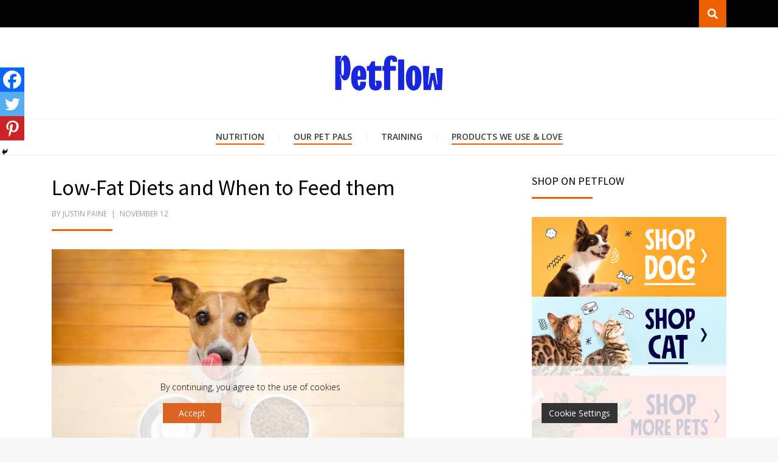

--- FILE ---
content_type: text/html; charset=UTF-8
request_url: https://blog.petflow.com/low-fat-diets-and-when-to-feed-them/
body_size: 24668
content:
<!DOCTYPE html>
<html lang="en-US">
<head>
<script src="https://use.typekit.net/zzv7gzd.js"></script>
<script>try{Typekit.load({ async: true });}catch(e){}</script>
<meta charset="UTF-8">
<meta name="viewport" content="width=device-width, initial-scale=1.0">
<link rel="profile" href="https://gmpg.org/xfn/11">
<link rel="pingback" href="https://blog.petflow.com/xmlrpc.php" />

<meta name='robots' content='index, follow, max-image-preview:large, max-snippet:-1, max-video-preview:-1' />

<!-- Google Tag Manager for WordPress by gtm4wp.com -->
<script data-cfasync="false" data-pagespeed-no-defer>
	var gtm4wp_datalayer_name = "dataLayer";
	var dataLayer = dataLayer || [];
</script>
<!-- End Google Tag Manager for WordPress by gtm4wp.com -->
	<!-- This site is optimized with the Yoast SEO plugin v23.0 - https://yoast.com/wordpress/plugins/seo/ -->
	<title>Low-Fat Diets and When to Feed them - The Official Petflow Blog</title>
	<meta name="description" content="When to feed a low-fat diet to your dogs and the importance of fat in a dog&#039;s daily nutrition. Learn important nutritional information for your dog." />
	<link rel="canonical" href="https://blog.petflow.com/low-fat-diets-and-when-to-feed-them/" />
	<meta property="og:locale" content="en_US" />
	<meta property="og:type" content="article" />
	<meta property="og:title" content="Low-Fat Diets and When to Feed them - The Official Petflow Blog" />
	<meta property="og:description" content="When to feed a low-fat diet to your dogs and the importance of fat in a dog&#039;s daily nutrition. Learn important nutritional information for your dog." />
	<meta property="og:url" content="https://blog.petflow.com/low-fat-diets-and-when-to-feed-them/" />
	<meta property="og:site_name" content="The Official Petflow Blog" />
	<meta property="article:publisher" content="https://www.facebook.com/petflow" />
	<meta property="article:published_time" content="2019-11-12T21:24:03+00:00" />
	<meta property="article:modified_time" content="2020-06-30T16:59:16+00:00" />
	<meta property="og:image" content="https://blog.petflow.com/wp-content/uploads/2019/11/shutterstock_667222408-1024x888.jpg" />
	<meta property="og:image:width" content="1024" />
	<meta property="og:image:height" content="888" />
	<meta property="og:image:type" content="image/jpeg" />
	<meta name="author" content="Justin Paine" />
	<meta name="twitter:card" content="summary_large_image" />
	<meta name="twitter:creator" content="@petflow" />
	<meta name="twitter:site" content="@petflow" />
	<meta name="twitter:label1" content="Written by" />
	<meta name="twitter:data1" content="Justin Paine" />
	<meta name="twitter:label2" content="Est. reading time" />
	<meta name="twitter:data2" content="3 minutes" />
	<script type="application/ld+json" class="yoast-schema-graph">{"@context":"https://schema.org","@graph":[{"@type":"Article","@id":"https://blog.petflow.com/low-fat-diets-and-when-to-feed-them/#article","isPartOf":{"@id":"https://blog.petflow.com/low-fat-diets-and-when-to-feed-them/"},"author":{"@id":"https://blog.petflow.com/#/schema/person/2c79ad041dfbf4f11025fb1de904c481"},"headline":"Low-Fat Diets and When to Feed them","datePublished":"2019-11-12T21:24:03+00:00","dateModified":"2020-06-30T16:59:16+00:00","mainEntityOfPage":{"@id":"https://blog.petflow.com/low-fat-diets-and-when-to-feed-them/"},"wordCount":584,"publisher":{"@id":"https://blog.petflow.com/#organization"},"image":{"@id":"https://blog.petflow.com/low-fat-diets-and-when-to-feed-them/#primaryimage"},"thumbnailUrl":"https://blog.petflow.com/wp-content/uploads/2019/11/shutterstock_667222408.jpg","keywords":["diet","dog food","dry food","fat","formula","low-fat","pancreatitis","prescription","wet food"],"articleSection":["Nutrition","Our Pet Pals","Products We Use &amp; Love"],"inLanguage":"en-US"},{"@type":"WebPage","@id":"https://blog.petflow.com/low-fat-diets-and-when-to-feed-them/","url":"https://blog.petflow.com/low-fat-diets-and-when-to-feed-them/","name":"Low-Fat Diets and When to Feed them - The Official Petflow Blog","isPartOf":{"@id":"https://blog.petflow.com/#website"},"primaryImageOfPage":{"@id":"https://blog.petflow.com/low-fat-diets-and-when-to-feed-them/#primaryimage"},"image":{"@id":"https://blog.petflow.com/low-fat-diets-and-when-to-feed-them/#primaryimage"},"thumbnailUrl":"https://blog.petflow.com/wp-content/uploads/2019/11/shutterstock_667222408.jpg","datePublished":"2019-11-12T21:24:03+00:00","dateModified":"2020-06-30T16:59:16+00:00","description":"When to feed a low-fat diet to your dogs and the importance of fat in a dog's daily nutrition. Learn important nutritional information for your dog.","breadcrumb":{"@id":"https://blog.petflow.com/low-fat-diets-and-when-to-feed-them/#breadcrumb"},"inLanguage":"en-US","potentialAction":[{"@type":"ReadAction","target":["https://blog.petflow.com/low-fat-diets-and-when-to-feed-them/"]}]},{"@type":"ImageObject","inLanguage":"en-US","@id":"https://blog.petflow.com/low-fat-diets-and-when-to-feed-them/#primaryimage","url":"https://blog.petflow.com/wp-content/uploads/2019/11/shutterstock_667222408.jpg","contentUrl":"https://blog.petflow.com/wp-content/uploads/2019/11/shutterstock_667222408.jpg","width":6000,"height":5203,"caption":"Shop PetFlow!"},{"@type":"BreadcrumbList","@id":"https://blog.petflow.com/low-fat-diets-and-when-to-feed-them/#breadcrumb","itemListElement":[{"@type":"ListItem","position":1,"name":"Home","item":"https://blog.petflow.com/"},{"@type":"ListItem","position":2,"name":"Low-Fat Diets and When to Feed them"}]},{"@type":"WebSite","@id":"https://blog.petflow.com/#website","url":"https://blog.petflow.com/","name":"The Official Petflow Blog","description":"Nourishing the relationship between you and your pet, every day.","publisher":{"@id":"https://blog.petflow.com/#organization"},"potentialAction":[{"@type":"SearchAction","target":{"@type":"EntryPoint","urlTemplate":"https://blog.petflow.com/?s={search_term_string}"},"query-input":"required name=search_term_string"}],"inLanguage":"en-US"},{"@type":"Organization","@id":"https://blog.petflow.com/#organization","name":"PetFlow","url":"https://blog.petflow.com/","logo":{"@type":"ImageObject","inLanguage":"en-US","@id":"https://blog.petflow.com/#/schema/logo/image/","url":"https://i1.wp.com/blog.petflow.com/wp-content/uploads/2018/05/PetFlow.jpg?fit=200%2C120&ssl=1","contentUrl":"https://i1.wp.com/blog.petflow.com/wp-content/uploads/2018/05/PetFlow.jpg?fit=200%2C120&ssl=1","width":200,"height":120,"caption":"PetFlow"},"image":{"@id":"https://blog.petflow.com/#/schema/logo/image/"},"sameAs":["https://www.facebook.com/petflow","https://x.com/petflow","https://www.instagram.com/petflow/","https://www.linkedin.com/company/pet-flow","https://www.pinterest.com/petflow/","https://www.youtube.com/user/petflow"]},{"@type":"Person","@id":"https://blog.petflow.com/#/schema/person/2c79ad041dfbf4f11025fb1de904c481","name":"Justin Paine","image":{"@type":"ImageObject","inLanguage":"en-US","@id":"https://blog.petflow.com/#/schema/person/image/5e9f5dfec10bcb934fa67b911da73447","url":"https://secure.gravatar.com/avatar/89a79635ba4a6b1298a022c0efb45fdb?s=96&d=mm&r=g","contentUrl":"https://secure.gravatar.com/avatar/89a79635ba4a6b1298a022c0efb45fdb?s=96&d=mm&r=g","caption":"Justin Paine"},"url":"https://blog.petflow.com/author/justin/"}]}</script>
	<!-- / Yoast SEO plugin. -->


<link rel='dns-prefetch' href='//blog.petflow.com' />
<link rel='dns-prefetch' href='//stats.wp.com' />
<link rel='dns-prefetch' href='//fonts.googleapis.com' />
<link rel="alternate" type="application/rss+xml" title="The Official Petflow Blog &raquo; Feed" href="https://blog.petflow.com/feed/" />
<link rel="alternate" type="application/rss+xml" title="The Official Petflow Blog &raquo; Comments Feed" href="https://blog.petflow.com/comments/feed/" />
<script type="text/javascript">
/* <![CDATA[ */
window._wpemojiSettings = {"baseUrl":"https:\/\/s.w.org\/images\/core\/emoji\/15.0.3\/72x72\/","ext":".png","svgUrl":"https:\/\/s.w.org\/images\/core\/emoji\/15.0.3\/svg\/","svgExt":".svg","source":{"concatemoji":"https:\/\/blog.petflow.com\/wp-includes\/js\/wp-emoji-release.min.js?ver=6.5.7"}};
/*! This file is auto-generated */
!function(i,n){var o,s,e;function c(e){try{var t={supportTests:e,timestamp:(new Date).valueOf()};sessionStorage.setItem(o,JSON.stringify(t))}catch(e){}}function p(e,t,n){e.clearRect(0,0,e.canvas.width,e.canvas.height),e.fillText(t,0,0);var t=new Uint32Array(e.getImageData(0,0,e.canvas.width,e.canvas.height).data),r=(e.clearRect(0,0,e.canvas.width,e.canvas.height),e.fillText(n,0,0),new Uint32Array(e.getImageData(0,0,e.canvas.width,e.canvas.height).data));return t.every(function(e,t){return e===r[t]})}function u(e,t,n){switch(t){case"flag":return n(e,"\ud83c\udff3\ufe0f\u200d\u26a7\ufe0f","\ud83c\udff3\ufe0f\u200b\u26a7\ufe0f")?!1:!n(e,"\ud83c\uddfa\ud83c\uddf3","\ud83c\uddfa\u200b\ud83c\uddf3")&&!n(e,"\ud83c\udff4\udb40\udc67\udb40\udc62\udb40\udc65\udb40\udc6e\udb40\udc67\udb40\udc7f","\ud83c\udff4\u200b\udb40\udc67\u200b\udb40\udc62\u200b\udb40\udc65\u200b\udb40\udc6e\u200b\udb40\udc67\u200b\udb40\udc7f");case"emoji":return!n(e,"\ud83d\udc26\u200d\u2b1b","\ud83d\udc26\u200b\u2b1b")}return!1}function f(e,t,n){var r="undefined"!=typeof WorkerGlobalScope&&self instanceof WorkerGlobalScope?new OffscreenCanvas(300,150):i.createElement("canvas"),a=r.getContext("2d",{willReadFrequently:!0}),o=(a.textBaseline="top",a.font="600 32px Arial",{});return e.forEach(function(e){o[e]=t(a,e,n)}),o}function t(e){var t=i.createElement("script");t.src=e,t.defer=!0,i.head.appendChild(t)}"undefined"!=typeof Promise&&(o="wpEmojiSettingsSupports",s=["flag","emoji"],n.supports={everything:!0,everythingExceptFlag:!0},e=new Promise(function(e){i.addEventListener("DOMContentLoaded",e,{once:!0})}),new Promise(function(t){var n=function(){try{var e=JSON.parse(sessionStorage.getItem(o));if("object"==typeof e&&"number"==typeof e.timestamp&&(new Date).valueOf()<e.timestamp+604800&&"object"==typeof e.supportTests)return e.supportTests}catch(e){}return null}();if(!n){if("undefined"!=typeof Worker&&"undefined"!=typeof OffscreenCanvas&&"undefined"!=typeof URL&&URL.createObjectURL&&"undefined"!=typeof Blob)try{var e="postMessage("+f.toString()+"("+[JSON.stringify(s),u.toString(),p.toString()].join(",")+"));",r=new Blob([e],{type:"text/javascript"}),a=new Worker(URL.createObjectURL(r),{name:"wpTestEmojiSupports"});return void(a.onmessage=function(e){c(n=e.data),a.terminate(),t(n)})}catch(e){}c(n=f(s,u,p))}t(n)}).then(function(e){for(var t in e)n.supports[t]=e[t],n.supports.everything=n.supports.everything&&n.supports[t],"flag"!==t&&(n.supports.everythingExceptFlag=n.supports.everythingExceptFlag&&n.supports[t]);n.supports.everythingExceptFlag=n.supports.everythingExceptFlag&&!n.supports.flag,n.DOMReady=!1,n.readyCallback=function(){n.DOMReady=!0}}).then(function(){return e}).then(function(){var e;n.supports.everything||(n.readyCallback(),(e=n.source||{}).concatemoji?t(e.concatemoji):e.wpemoji&&e.twemoji&&(t(e.twemoji),t(e.wpemoji)))}))}((window,document),window._wpemojiSettings);
/* ]]> */
</script>
<style id='wp-emoji-styles-inline-css' type='text/css'>

	img.wp-smiley, img.emoji {
		display: inline !important;
		border: none !important;
		box-shadow: none !important;
		height: 1em !important;
		width: 1em !important;
		margin: 0 0.07em !important;
		vertical-align: -0.1em !important;
		background: none !important;
		padding: 0 !important;
	}
</style>
<link rel='stylesheet' id='wp-block-library-css' href='https://blog.petflow.com/wp-includes/css/dist/block-library/style.min.css?ver=6.5.7' type='text/css' media='all' />
<link rel='stylesheet' id='mediaelement-css' href='https://blog.petflow.com/wp-includes/js/mediaelement/mediaelementplayer-legacy.min.css?ver=4.2.17' type='text/css' media='all' />
<link rel='stylesheet' id='wp-mediaelement-css' href='https://blog.petflow.com/wp-includes/js/mediaelement/wp-mediaelement.min.css?ver=6.5.7' type='text/css' media='all' />
<style id='jetpack-sharing-buttons-style-inline-css' type='text/css'>
.jetpack-sharing-buttons__services-list{display:flex;flex-direction:row;flex-wrap:wrap;gap:0;list-style-type:none;margin:5px;padding:0}.jetpack-sharing-buttons__services-list.has-small-icon-size{font-size:12px}.jetpack-sharing-buttons__services-list.has-normal-icon-size{font-size:16px}.jetpack-sharing-buttons__services-list.has-large-icon-size{font-size:24px}.jetpack-sharing-buttons__services-list.has-huge-icon-size{font-size:36px}@media print{.jetpack-sharing-buttons__services-list{display:none!important}}.editor-styles-wrapper .wp-block-jetpack-sharing-buttons{gap:0;padding-inline-start:0}ul.jetpack-sharing-buttons__services-list.has-background{padding:1.25em 2.375em}
</style>
<style id='classic-theme-styles-inline-css' type='text/css'>
/*! This file is auto-generated */
.wp-block-button__link{color:#fff;background-color:#32373c;border-radius:9999px;box-shadow:none;text-decoration:none;padding:calc(.667em + 2px) calc(1.333em + 2px);font-size:1.125em}.wp-block-file__button{background:#32373c;color:#fff;text-decoration:none}
</style>
<style id='global-styles-inline-css' type='text/css'>
body{--wp--preset--color--black: #000000;--wp--preset--color--cyan-bluish-gray: #abb8c3;--wp--preset--color--white: #ffffff;--wp--preset--color--pale-pink: #f78da7;--wp--preset--color--vivid-red: #cf2e2e;--wp--preset--color--luminous-vivid-orange: #ff6900;--wp--preset--color--luminous-vivid-amber: #fcb900;--wp--preset--color--light-green-cyan: #7bdcb5;--wp--preset--color--vivid-green-cyan: #00d084;--wp--preset--color--pale-cyan-blue: #8ed1fc;--wp--preset--color--vivid-cyan-blue: #0693e3;--wp--preset--color--vivid-purple: #9b51e0;--wp--preset--gradient--vivid-cyan-blue-to-vivid-purple: linear-gradient(135deg,rgba(6,147,227,1) 0%,rgb(155,81,224) 100%);--wp--preset--gradient--light-green-cyan-to-vivid-green-cyan: linear-gradient(135deg,rgb(122,220,180) 0%,rgb(0,208,130) 100%);--wp--preset--gradient--luminous-vivid-amber-to-luminous-vivid-orange: linear-gradient(135deg,rgba(252,185,0,1) 0%,rgba(255,105,0,1) 100%);--wp--preset--gradient--luminous-vivid-orange-to-vivid-red: linear-gradient(135deg,rgba(255,105,0,1) 0%,rgb(207,46,46) 100%);--wp--preset--gradient--very-light-gray-to-cyan-bluish-gray: linear-gradient(135deg,rgb(238,238,238) 0%,rgb(169,184,195) 100%);--wp--preset--gradient--cool-to-warm-spectrum: linear-gradient(135deg,rgb(74,234,220) 0%,rgb(151,120,209) 20%,rgb(207,42,186) 40%,rgb(238,44,130) 60%,rgb(251,105,98) 80%,rgb(254,248,76) 100%);--wp--preset--gradient--blush-light-purple: linear-gradient(135deg,rgb(255,206,236) 0%,rgb(152,150,240) 100%);--wp--preset--gradient--blush-bordeaux: linear-gradient(135deg,rgb(254,205,165) 0%,rgb(254,45,45) 50%,rgb(107,0,62) 100%);--wp--preset--gradient--luminous-dusk: linear-gradient(135deg,rgb(255,203,112) 0%,rgb(199,81,192) 50%,rgb(65,88,208) 100%);--wp--preset--gradient--pale-ocean: linear-gradient(135deg,rgb(255,245,203) 0%,rgb(182,227,212) 50%,rgb(51,167,181) 100%);--wp--preset--gradient--electric-grass: linear-gradient(135deg,rgb(202,248,128) 0%,rgb(113,206,126) 100%);--wp--preset--gradient--midnight: linear-gradient(135deg,rgb(2,3,129) 0%,rgb(40,116,252) 100%);--wp--preset--font-size--small: 13px;--wp--preset--font-size--medium: 20px;--wp--preset--font-size--large: 36px;--wp--preset--font-size--x-large: 42px;--wp--preset--spacing--20: 0.44rem;--wp--preset--spacing--30: 0.67rem;--wp--preset--spacing--40: 1rem;--wp--preset--spacing--50: 1.5rem;--wp--preset--spacing--60: 2.25rem;--wp--preset--spacing--70: 3.38rem;--wp--preset--spacing--80: 5.06rem;--wp--preset--shadow--natural: 6px 6px 9px rgba(0, 0, 0, 0.2);--wp--preset--shadow--deep: 12px 12px 50px rgba(0, 0, 0, 0.4);--wp--preset--shadow--sharp: 6px 6px 0px rgba(0, 0, 0, 0.2);--wp--preset--shadow--outlined: 6px 6px 0px -3px rgba(255, 255, 255, 1), 6px 6px rgba(0, 0, 0, 1);--wp--preset--shadow--crisp: 6px 6px 0px rgba(0, 0, 0, 1);}:where(.is-layout-flex){gap: 0.5em;}:where(.is-layout-grid){gap: 0.5em;}body .is-layout-flex{display: flex;}body .is-layout-flex{flex-wrap: wrap;align-items: center;}body .is-layout-flex > *{margin: 0;}body .is-layout-grid{display: grid;}body .is-layout-grid > *{margin: 0;}:where(.wp-block-columns.is-layout-flex){gap: 2em;}:where(.wp-block-columns.is-layout-grid){gap: 2em;}:where(.wp-block-post-template.is-layout-flex){gap: 1.25em;}:where(.wp-block-post-template.is-layout-grid){gap: 1.25em;}.has-black-color{color: var(--wp--preset--color--black) !important;}.has-cyan-bluish-gray-color{color: var(--wp--preset--color--cyan-bluish-gray) !important;}.has-white-color{color: var(--wp--preset--color--white) !important;}.has-pale-pink-color{color: var(--wp--preset--color--pale-pink) !important;}.has-vivid-red-color{color: var(--wp--preset--color--vivid-red) !important;}.has-luminous-vivid-orange-color{color: var(--wp--preset--color--luminous-vivid-orange) !important;}.has-luminous-vivid-amber-color{color: var(--wp--preset--color--luminous-vivid-amber) !important;}.has-light-green-cyan-color{color: var(--wp--preset--color--light-green-cyan) !important;}.has-vivid-green-cyan-color{color: var(--wp--preset--color--vivid-green-cyan) !important;}.has-pale-cyan-blue-color{color: var(--wp--preset--color--pale-cyan-blue) !important;}.has-vivid-cyan-blue-color{color: var(--wp--preset--color--vivid-cyan-blue) !important;}.has-vivid-purple-color{color: var(--wp--preset--color--vivid-purple) !important;}.has-black-background-color{background-color: var(--wp--preset--color--black) !important;}.has-cyan-bluish-gray-background-color{background-color: var(--wp--preset--color--cyan-bluish-gray) !important;}.has-white-background-color{background-color: var(--wp--preset--color--white) !important;}.has-pale-pink-background-color{background-color: var(--wp--preset--color--pale-pink) !important;}.has-vivid-red-background-color{background-color: var(--wp--preset--color--vivid-red) !important;}.has-luminous-vivid-orange-background-color{background-color: var(--wp--preset--color--luminous-vivid-orange) !important;}.has-luminous-vivid-amber-background-color{background-color: var(--wp--preset--color--luminous-vivid-amber) !important;}.has-light-green-cyan-background-color{background-color: var(--wp--preset--color--light-green-cyan) !important;}.has-vivid-green-cyan-background-color{background-color: var(--wp--preset--color--vivid-green-cyan) !important;}.has-pale-cyan-blue-background-color{background-color: var(--wp--preset--color--pale-cyan-blue) !important;}.has-vivid-cyan-blue-background-color{background-color: var(--wp--preset--color--vivid-cyan-blue) !important;}.has-vivid-purple-background-color{background-color: var(--wp--preset--color--vivid-purple) !important;}.has-black-border-color{border-color: var(--wp--preset--color--black) !important;}.has-cyan-bluish-gray-border-color{border-color: var(--wp--preset--color--cyan-bluish-gray) !important;}.has-white-border-color{border-color: var(--wp--preset--color--white) !important;}.has-pale-pink-border-color{border-color: var(--wp--preset--color--pale-pink) !important;}.has-vivid-red-border-color{border-color: var(--wp--preset--color--vivid-red) !important;}.has-luminous-vivid-orange-border-color{border-color: var(--wp--preset--color--luminous-vivid-orange) !important;}.has-luminous-vivid-amber-border-color{border-color: var(--wp--preset--color--luminous-vivid-amber) !important;}.has-light-green-cyan-border-color{border-color: var(--wp--preset--color--light-green-cyan) !important;}.has-vivid-green-cyan-border-color{border-color: var(--wp--preset--color--vivid-green-cyan) !important;}.has-pale-cyan-blue-border-color{border-color: var(--wp--preset--color--pale-cyan-blue) !important;}.has-vivid-cyan-blue-border-color{border-color: var(--wp--preset--color--vivid-cyan-blue) !important;}.has-vivid-purple-border-color{border-color: var(--wp--preset--color--vivid-purple) !important;}.has-vivid-cyan-blue-to-vivid-purple-gradient-background{background: var(--wp--preset--gradient--vivid-cyan-blue-to-vivid-purple) !important;}.has-light-green-cyan-to-vivid-green-cyan-gradient-background{background: var(--wp--preset--gradient--light-green-cyan-to-vivid-green-cyan) !important;}.has-luminous-vivid-amber-to-luminous-vivid-orange-gradient-background{background: var(--wp--preset--gradient--luminous-vivid-amber-to-luminous-vivid-orange) !important;}.has-luminous-vivid-orange-to-vivid-red-gradient-background{background: var(--wp--preset--gradient--luminous-vivid-orange-to-vivid-red) !important;}.has-very-light-gray-to-cyan-bluish-gray-gradient-background{background: var(--wp--preset--gradient--very-light-gray-to-cyan-bluish-gray) !important;}.has-cool-to-warm-spectrum-gradient-background{background: var(--wp--preset--gradient--cool-to-warm-spectrum) !important;}.has-blush-light-purple-gradient-background{background: var(--wp--preset--gradient--blush-light-purple) !important;}.has-blush-bordeaux-gradient-background{background: var(--wp--preset--gradient--blush-bordeaux) !important;}.has-luminous-dusk-gradient-background{background: var(--wp--preset--gradient--luminous-dusk) !important;}.has-pale-ocean-gradient-background{background: var(--wp--preset--gradient--pale-ocean) !important;}.has-electric-grass-gradient-background{background: var(--wp--preset--gradient--electric-grass) !important;}.has-midnight-gradient-background{background: var(--wp--preset--gradient--midnight) !important;}.has-small-font-size{font-size: var(--wp--preset--font-size--small) !important;}.has-medium-font-size{font-size: var(--wp--preset--font-size--medium) !important;}.has-large-font-size{font-size: var(--wp--preset--font-size--large) !important;}.has-x-large-font-size{font-size: var(--wp--preset--font-size--x-large) !important;}
.wp-block-navigation a:where(:not(.wp-element-button)){color: inherit;}
:where(.wp-block-post-template.is-layout-flex){gap: 1.25em;}:where(.wp-block-post-template.is-layout-grid){gap: 1.25em;}
:where(.wp-block-columns.is-layout-flex){gap: 2em;}:where(.wp-block-columns.is-layout-grid){gap: 2em;}
.wp-block-pullquote{font-size: 1.5em;line-height: 1.6;}
</style>
<link rel='stylesheet' id='cpsh-shortcodes-css' href='https://blog.petflow.com/wp-content/plugins/column-shortcodes//assets/css/shortcodes.css?ver=1.0.1' type='text/css' media='all' />
<link rel='stylesheet' id='wpa-style-css' href='https://blog.petflow.com/wp-content/plugins/wp-accessibility/css/wpa-style.css?ver=1.6.4' type='text/css' media='all' />
<style id='wpa-style-inline-css' type='text/css'>

.wpa-hide-ltr#skiplinks a, .wpa-hide-ltr#skiplinks a:hover, .wpa-hide-ltr#skiplinks a:visited {
	
}
.wpa-hide-ltr#skiplinks a:active,  .wpa-hide-ltr#skiplinks a:focus {
	
}
	:root { --admin-bar-top : 7px; }
</style>
<link rel='stylesheet' id='wp-show-posts-css' href='https://blog.petflow.com/wp-content/plugins/wp-show-posts/css/wp-show-posts-min.css?ver=1.1.6' type='text/css' media='all' />
<link rel='stylesheet' id='arcane-bootstrap-css' href='https://blog.petflow.com/wp-content/themes/arcane/css/bootstrap.css?ver=6.5.7' type='text/css' media='all' />
<link rel='stylesheet' id='arcane-fontawesome-css' href='https://blog.petflow.com/wp-content/themes/arcane/css/font-awesome.css?ver=6.5.7' type='text/css' media='all' />
<link rel='stylesheet' id='arcane-animate-css' href='https://blog.petflow.com/wp-content/themes/arcane/css/animate.css?ver=6.5.7' type='text/css' media='all' />
<link rel='stylesheet' id='arcane-fonts-css' href='https://fonts.googleapis.com/css?family=Source+Sans+Pro%3A200%2C300%2C400%2C700%2C200italic%2C300italic%2C400italic%2C700italic%7COpen+Sans%3A300italic%2C400italic%2C600italic%2C700italic%2C800italic%2C400%2C300%2C600%2C700%2C800&#038;subset=latin%2Clatin-ext' type='text/css' media='all' />
<link rel='stylesheet' id='arcane-style-css' href='https://blog.petflow.com/wp-content/themes/arcane/style.css?ver=6.5.7' type='text/css' media='all' />
<style id='arcane-style-inline-css' type='text/css'>
a,a:visited{color:#ee6100;}a:hover,a:focus,a:active{color:#c85201;}blockquote{border-left:6px solid #ee6100;}button,input[type="button"],input[type="reset"],input[type="submit"]{background:#ee6100;border:1px solid #c85201;border-bottom:3px solid #c85201;}button:hover, button:focus, button:active,input[type="button"]:hover,input[type="button"]:focus,input[type="button"]:active,input[type="reset"]:hover,input[type="reset"]:focus,input[type="reset"]:active,input[type="submit"]:hover,input[type="submit"]:focus,input[type="submit"]:active{background:#c85201;}.toggle-menu-wrapper a,.toggle-menu-wrapper a:visited{color:#ee6100;}.toggle-menu-wrapper a:hover,.toggle-menu-wrapper a:focus,.toggle-menu-wrapper a:active{color:#c85201;}.has-custom-header .site-header .toggle-menu-wrapper a:hover,.has-custom-header .site-header .toggle-menu-wrapper a:focus,.has-custom-header .site-header .toggle-menu-wrapper a:active{color:#ee6100;}.site-primary-menu-responsive .primary-menu-responsive-close{color:#ee6100;}.site-primary-menu-responsive .primary-menu-responsive-close:hover{color:#c85201;}.primary-menu-responsive li.current_page_item a,.primary-menu-responsive li.current-menu-item a,.primary-menu-responsive li.current_page_ancestor > a,.primary-menu-responsive li.current-menu-ancestor > a,.primary-menu-responsive li.current_page_parent > a,.primary-menu-responsive li.current-menu-parent > a{color:#ee6100;}.primary-menu-responsive .dropdown-toggle.toggle-on:after{color:#ee6100;}.site-social-menu a:hover,.site-social-menu a:focus,.site-social-menu a:active,.widget_nav_menu div[class^="menu-social-"] a:hover,.widget_nav_menu div[class^="menu-social-"] a:focus,.widget_nav_menu div[class^="menu-social-"] a:active{background:#ee6100;}.site-social2-menu a:hover,.site-social2-menu a:focus,.site-social2-menu a:active{background:#ee6100;}.pagination .page-numbers:hover{background:#ee6100;}.pagination .current.page-numbers{background:#ee6100;}.post-navigation a:hover,.post-navigation a:focus,.post-navigation a:active{color:#ee6100;}.post-navigation .meta-nav{color:#ee6100;}.comment-navigation .nav-previous a:hover,.comment-navigation .nav-previous a:focus,.comment-navigation .nav-previous a:active,.comment-navigation .nav-next a:hover,.comment-navigation .nav-next a:focus,.comment-navigation .nav-next a:active,.image-navigation .nav-previous a:hover,.image-navigation .nav-previous a:focus,.image-navigation .nav-previous a:active,.image-navigation .nav-next a:hover,.image-navigation .nav-next a:focus,.image-navigation .nav-next a:active{color:#c85201;}.comment-navigation .nav-previous a:before,.image-navigation .nav-previous a:before{color:#c85201;}.comment-navigation .nav-next a:after,.image-navigation .nav-next a:after{color:#c85201;}.site-info{border-top:6px solid #ee6100;}.has-excerpt .entry-header-wrapper:after,body.single .entry-header-wrapper:after,body.page .entry-header-wrapper:after,body.bbpress .entry-header-wrapper:after{background:#ee6100;}.page-header:after{background:#ee6100;}.page-title span{color:#ee6100;}.entry-title a:hover,.entry-title a:focus,.entry-title a:active,.page-title a:hover,.page-title a:focus,.page-title a:active{color:#c85201;}.page-links a:hover{background:#ee6100;}.page-links > span{background:#ee6100;}.more-link, .more-link:visited{background:#ee6100;border-bottom:3px solid #c85201;}.more-link:hover,.more-link:focus,.more-link:active{background:#c85201;}.entry-meta .first-category a,.entry-meta .first-category a:visited{color:#ee6100;}.entry-meta .first-category a:hover,.entry-meta .first-category a:focus,.entry-meta .first-category a:active{color:#c85201;}.author-info .author-description .author-title:after{background:#ee6100;}.comment-list .bypostauthor .comment-body{border-bottom:3px solid #ee6100;}.comment-list .comment-awaiting-moderation{color:#c85201;}.widget .widget-title:after{background:#ee6100;}.search-form .search-submit{background:#ee6100;}.search-form .search-submit:hover{background:#c85201;}.widget_tag_cloud a:hover,.widget_tag_cloud a:focus,.widget_tag_cloud a:active{background:#ee6100;}.widget_nav_menu .custom-menu-toggle:focus:after{color:#c85201;}.widget_nav_menu .custom-menu-toggle.toggle-on:after{color:#c85201;}.widget_pages .page-toggle:focus:after{color:#c85201;}.widget_pages .page-toggle.toggle-on:after{color:#c85201;}.widget_categories .category-toggle:focus:after{color:#c85201;}.widget_categories .category-toggle.toggle-on:after{color:#c85201;}.arcane-postcarousel-wrapper .owl-dots .owl-dot.active span,.arcane-postcarousel-wrapper .owl-dots .owl-dot:hover span{background:#ee6100;}.hentry .mejs-controls .mejs-time-rail .mejs-time-current{background:#c85201;}.search-control-wrapper a,.search-control-wrapper a:visited{background:#ee6100;}.search-control-wrapper a:hover,.search-control-wrapper a:focus,.search-control-wrapper a:active{background:#c85201;}.search-curtain-wrapper .search-curtain-form{border:1px solid #c85201;}.search-curtain-wrapper .search-curtain-close{color:#ee6100;}.search-curtain-wrapper .search-curtain-close:hover{color:#c85201;}.featured-content-wrapper .entry-title-featured-content a:hover,.featured-content-wrapper .entry-title-featured-content a:focus,.featured-content-wrapper .entry-title-featured-content a:active{color:#ee6100;}.featured-content-wrapper .owl-controls .owl-dots .owl-dot.active span,.featured-content-wrapper .owl-controls .owl-dots .owl-dot:hover span{background:#ee6100;}.infinite-scroll #infinite-handle span{background:#ee6100;border:1px solid #ee6100;border-bottom:3px solid #c85201;}.infinite-scroll #infinite-handle span:hover,.infinite-scroll #infinite-handle span:focus,.infinite-scroll #infinite-handle span:active{background:#c85201;}.widget_contact_info .confit-address:before,.widget_contact_info .confit-phone:before,.widget_contact_info .confit-hours:before{color:#ee6100;}@media (min-width:768px){.sf-menu a:hover,.sf-menu a:focus,.sf-menu a:active{color:#ee6100;}.sf-menu ul a:hover,.sf-menu ul a:focus,.sf-menu ul a:active{color:#ee6100;}.sf-menu > li > a:after{background:#ee6100;}.sf-menu > li li.current_page_item > a,.sf-menu > li li.current-menu-item > a,.sf-menu > li li.current_page_ancestor > a,.sf-menu > li li.current-menu-ancestor > a,.sf-menu > li li.current_page_parent > a,.sf-menu > li li.current-menu-parent > a{color:#ee6100;}}
</style>
<link rel='stylesheet' id='heateor_sss_frontend_css-css' href='https://blog.petflow.com/wp-content/plugins/sassy-social-share/public/css/sassy-social-share-public.css?ver=3.3.64' type='text/css' media='all' />
<style id='heateor_sss_frontend_css-inline-css' type='text/css'>
.heateor_sss_button_instagram span.heateor_sss_svg,a.heateor_sss_instagram span.heateor_sss_svg{background:radial-gradient(circle at 30% 107%,#fdf497 0,#fdf497 5%,#fd5949 45%,#d6249f 60%,#285aeb 90%)}.heateor_sss_horizontal_sharing .heateor_sss_svg,.heateor_sss_standard_follow_icons_container .heateor_sss_svg{color:#fff;border-width:0px;border-style:solid;border-color:transparent}.heateor_sss_horizontal_sharing .heateorSssTCBackground{color:#666}.heateor_sss_horizontal_sharing span.heateor_sss_svg:hover,.heateor_sss_standard_follow_icons_container span.heateor_sss_svg:hover{border-color:transparent;}.heateor_sss_vertical_sharing span.heateor_sss_svg,.heateor_sss_floating_follow_icons_container span.heateor_sss_svg{color:#fff;border-width:0px;border-style:solid;border-color:transparent;}.heateor_sss_vertical_sharing .heateorSssTCBackground{color:#666;}.heateor_sss_vertical_sharing span.heateor_sss_svg:hover,.heateor_sss_floating_follow_icons_container span.heateor_sss_svg:hover{border-color:transparent;}@media screen and (max-width:783px) {.heateor_sss_vertical_sharing{display:none!important}}div.heateor_sss_mobile_footer{display:none;}@media screen and (max-width:783px){div.heateor_sss_bottom_sharing .heateorSssTCBackground{background-color:white}div.heateor_sss_bottom_sharing{width:100%!important;left:0!important;}div.heateor_sss_bottom_sharing a{width:33.333333333333% !important;}div.heateor_sss_bottom_sharing .heateor_sss_svg{width: 100% !important;}div.heateor_sss_bottom_sharing div.heateorSssTotalShareCount{font-size:1em!important;line-height:28px!important}div.heateor_sss_bottom_sharing div.heateorSssTotalShareText{font-size:.7em!important;line-height:0px!important}div.heateor_sss_mobile_footer{display:block;height:40px;}.heateor_sss_bottom_sharing{padding:0!important;display:block!important;width:auto!important;bottom:-2px!important;top: auto!important;}.heateor_sss_bottom_sharing .heateor_sss_square_count{line-height:inherit;}.heateor_sss_bottom_sharing .heateorSssSharingArrow{display:none;}.heateor_sss_bottom_sharing .heateorSssTCBackground{margin-right:1.1em!important}}
</style>
<script type="text/javascript" src="https://blog.petflow.com/wp-includes/js/jquery/jquery.min.js?ver=3.7.1" id="jquery-core-js"></script>
<script type="text/javascript" src="https://blog.petflow.com/wp-includes/js/jquery/jquery-migrate.min.js?ver=3.4.1" id="jquery-migrate-js"></script>
<script type="text/javascript" src="https://blog.petflow.com/wp-content/plugins/wp-accessibility/js/fingerprint.min.js?ver=1.6.4" id="wpa-fingerprintjs-js"></script>
<link rel="https://api.w.org/" href="https://blog.petflow.com/wp-json/" /><link rel="alternate" type="application/json" href="https://blog.petflow.com/wp-json/wp/v2/posts/3267" /><link rel="EditURI" type="application/rsd+xml" title="RSD" href="https://blog.petflow.com/xmlrpc.php?rsd" />
<meta name="generator" content="WordPress 6.5.7" />
<link rel='shortlink' href='https://blog.petflow.com/?p=3267' />
<link rel="alternate" type="application/json+oembed" href="https://blog.petflow.com/wp-json/oembed/1.0/embed?url=https%3A%2F%2Fblog.petflow.com%2Flow-fat-diets-and-when-to-feed-them%2F" />
<link rel="alternate" type="text/xml+oembed" href="https://blog.petflow.com/wp-json/oembed/1.0/embed?url=https%3A%2F%2Fblog.petflow.com%2Flow-fat-diets-and-when-to-feed-them%2F&#038;format=xml" />
	<style>img#wpstats{display:none}</style>
		
<!-- Google Tag Manager for WordPress by gtm4wp.com -->
<!-- GTM Container placement set to footer -->
<script data-cfasync="false" data-pagespeed-no-defer type="text/javascript">
	var dataLayer_content = {"pagePostType":"post","pagePostType2":"single-post","pageCategory":["nutrition","our-friends","products-we-love","uncategorized"],"pageAttributes":["diet","dog-food","dry-food","fat","formula","low-fat","pancreatitis","prescription","wet-food"],"pagePostAuthor":"Justin Paine"};
	dataLayer.push( dataLayer_content );
</script>
<script data-cfasync="false">
(function(w,d,s,l,i){w[l]=w[l]||[];w[l].push({'gtm.start':
new Date().getTime(),event:'gtm.js'});var f=d.getElementsByTagName(s)[0],
j=d.createElement(s),dl=l!='dataLayer'?'&l='+l:'';j.async=true;j.src=
'//www.googletagmanager.com/gtm.js?id='+i+dl;f.parentNode.insertBefore(j,f);
})(window,document,'script','dataLayer','GTM-NPTG225');
</script>
<!-- End Google Tag Manager for WordPress by gtm4wp.com -->
	
		<style type="text/css">
			.site-title,
		.site-description {
			position: absolute;
			clip: rect(1px, 1px, 1px, 1px);
		}
		</style>

<style type="text/css" id="custom-background-css">
body.custom-background { background-color: #f9f7f7; }
</style>
	<link rel="icon" href="https://blog.petflow.com/wp-content/uploads/2016/06/cropped-favicon-32x32.png" sizes="32x32" />
<link rel="icon" href="https://blog.petflow.com/wp-content/uploads/2016/06/cropped-favicon-192x192.png" sizes="192x192" />
<link rel="apple-touch-icon" href="https://blog.petflow.com/wp-content/uploads/2016/06/cropped-favicon-180x180.png" />
<meta name="msapplication-TileImage" content="https://blog.petflow.com/wp-content/uploads/2016/06/cropped-favicon-270x270.png" />
</head>
<body data-rsssl=1 class="post-template-default single single-post postid-3267 single-format-standard custom-background wp-custom-logo group-blog has-wide-theme-style has-alternate-featured-image has-right-sidebar has-excerpt has-sticky-sidebar has-site-logo" itemscope="itemscope" itemtype="http://schema.org/WebPage">
<div id="page" class="site-wrapper site">

		<section class="site-bar">
		<div class="container">
			<div class="row">
				<div class="col-social-menu col-xs-9 col-sm-10 col-md-10 col-lg-10 col-xl-10">
									</div><!-- .col-* -->
				<div class="col-search col-xs-3 col-sm-2 col-md-2 col-lg-2 col-xl-2">
					<div class="search-control-wrapper">
						<a href="#" title="Search" class="search-control">
							<span class="screen-reader-text">Search</span>
						</a>
					</div><!-- .site-sub-navigation -->
				</div><!-- .col-* -->
			</div><!-- .row -->
		</div><!-- .container -->
	</section><!-- .site-bar -->

	<header id="masthead" class="site-header" role="banner" itemscope="itemscope" itemtype="http://schema.org/WPHeader">
		<div class="container">
			<div class="row">
				<div class="col-xl-12">

					<div class="site-header-inside">

						<div class="site-branding-wrapper">
							<div class="site-logo-wrapper"><a href="https://blog.petflow.com/" class="site-logo-link" rel="home" itemprop="url"><img width="500" height="125" src="https://blog.petflow.com/wp-content/uploads/2025/03/cropped-PETFLOW_BLOG_LOGO.png" class="site-logo attachment-arcane-site-logo" alt="" data-size="arcane-site-logo" itemprop="logo" decoding="async" fetchpriority="high" srcset="https://blog.petflow.com/wp-content/uploads/2025/03/cropped-PETFLOW_BLOG_LOGO.png 500w, https://blog.petflow.com/wp-content/uploads/2025/03/cropped-PETFLOW_BLOG_LOGO-300x75.png 300w" sizes="(max-width: 500px) 100vw, 500px" /></a></div>
							<div class="site-branding">
								<h2 class="site-title" itemprop="headline"><a href="https://blog.petflow.com/" title="The Official Petflow Blog" rel="home">The Official Petflow Blog</a></h2>
								<h3 class="site-description" itemprop="description">Nourishing the relationship between you and your pet, every day.</h3>
							</div>
						</div><!-- .site-branding-wrapper -->

						<div class="toggle-menu-wrapper">
							<a href="#main-navigation-responsive" title="Menu" class="toggle-menu-control">
								<span class="screen-reader-text">Menu</span>
							</a>
						</div>

					</div><!-- .site-header-inside -->

				</div><!-- .col-xl-12 -->
			</div><!-- .row -->
		</div><!-- .container -->
	</header><!-- #masthead -->

	<nav id="site-navigation" class="main-navigation" role="navigation" itemscope="itemscope" itemtype="http://schema.org/SiteNavigationElement">
		<div class="container">
			<div class="row">
				<div class="col-xl-12">

					<div class="main-navigation-inside">

						<a class="skip-link screen-reader-text" href="#content">Skip to content</a>

						<div class="site-primary-menu"><ul id="menu-category-navigation" class="primary-menu sf-menu"><li id="menu-item-496" class="menu-item menu-item-type-taxonomy menu-item-object-category current-post-ancestor current-menu-parent current-post-parent menu-item-496"><a href="https://blog.petflow.com/category/nutrition/">Nutrition</a></li>
<li id="menu-item-159" class="menu-item menu-item-type-taxonomy menu-item-object-category current-post-ancestor current-menu-parent current-post-parent menu-item-159"><a href="https://blog.petflow.com/category/our-friends/">Our Pet Pals</a></li>
<li id="menu-item-678" class="menu-item menu-item-type-taxonomy menu-item-object-category menu-item-678"><a href="https://blog.petflow.com/category/train-without-the-pain/">Training</a></li>
<li id="menu-item-468" class="menu-item menu-item-type-taxonomy menu-item-object-category current-post-ancestor current-menu-parent current-post-parent menu-item-468"><a href="https://blog.petflow.com/category/products-we-love/">Products We Use &amp; Love</a></li>
</ul></div>
					</div><!-- .main-navigation-inside -->

				</div><!-- .col-xl-12 -->
			</div><!-- .row -->
		</div><!-- .container -->
	</nav><!-- .main-navigation -->

	

	<div id="content" class="site-content">

	<div class="container">
		<div class="row">

			<div id="primary" class="content-area col-xs-12 col-sm-12 col-md-12 col-lg-8 col-xl-8">
				<main id="main" class="site-main" role="main" itemprop="mainContentOfPage" itemscope="itemscope" itemtype="http://schema.org/Blog">

				
					
<article id="post-3267" class="post-3267 post type-post status-publish format-standard has-post-thumbnail hentry category-nutrition category-our-friends category-products-we-love category-uncategorized tag-diet tag-dog-food tag-dry-food tag-fat tag-formula tag-low-fat tag-pancreatitis tag-prescription tag-wet-food" itemscope="itemscope" itemtype="http://schema.org/BlogPosting" itemprop="blogPost">

	<div class="entry-header-wrapper">
		<header class="entry-header">
			<h1 class="entry-title" itemprop="headline">Low-Fat Diets and When to Feed them</h1>		</header><!-- .entry-header -->

		<div class="entry-meta entry-meta-header-after">
			<ul>
				<li><span class="byline"> by <span class="author vcard"><a class="url fn n" href="https://blog.petflow.com/author/justin/">Justin Paine</a></span></span></li>
				<li><span class="posted-on"><span class="screen-reader-text">Posted on</span><a href="https://blog.petflow.com/low-fat-diets-and-when-to-feed-them/" rel="bookmark"> <time class="entry-date published" datetime="2019-11-12T13:24:03-08:00">November 12</time><time class="updated" datetime="2020-06-30T09:59:16-07:00">June 30</time></a></span></li>
							</ul>
		</div><!-- .entry-meta -->
	</div><!-- .entry-header-wrapper -->

	<div class="entry-content" itemprop="text">
		
<figure class="wp-block-image is-resized"><img decoding="async" src="https://i2.wp.com/blog.petflow.com/wp-content/uploads/2019/11/shutterstock_529157980.jpg?fit=730%2C487&amp;ssl=1" alt="Dog waiting for food
" class="wp-image-3271" width="580" height="386" srcset="https://blog.petflow.com/wp-content/uploads/2019/11/shutterstock_529157980.jpg 6601w, https://blog.petflow.com/wp-content/uploads/2019/11/shutterstock_529157980-300x200.jpg 300w, https://blog.petflow.com/wp-content/uploads/2019/11/shutterstock_529157980-768x512.jpg 768w, https://blog.petflow.com/wp-content/uploads/2019/11/shutterstock_529157980-1024x683.jpg 1024w, https://blog.petflow.com/wp-content/uploads/2019/11/shutterstock_529157980-210x140.jpg 210w" sizes="(max-width: 580px) 100vw, 580px" /><figcaption>Shop <a href="https://www.petflow.com/?utm_source=pfblog&amp;utm_medium=referral&amp;utm_campaign=Low-fat" target="_blank" rel="noreferrer noopener">PetFlow</a>! </figcaption></figure>



<p>It&#8217;s almost compulsory for us to react to fat negatively when it comes to dietary needs. Which may cause pet owners to look for low-fat dietary options. Like all other dietary nutrients, fat plays a vital role in your pet&#8217;s overall health. Fat provides your pup with the most amount of energy vs all other nutrients. Fats are the first thing burned for energy before proteins and carbs making it highly digestible. Certain fats also help maintain skin and coat health for your dogs as well as an appealing flavor and scent <em>(for dogs of course)</em> to their food. </p>



<h2 class="wp-block-heading">Appropriate Fat Percentage</h2>



<p>With the information above it&#8217;s clear that fat should always be included in your pet&#8217;s diet to maintain proper health. Around 5-15% of fat is essential to an adult dog&#8217;s diet with daily exercise. Low-fat levels can develop dry and itchy skin due to the lack of omegas as well as lethargic behavior. So be sure to check the Guaranteed Analysis for your pet&#8217;s food and treats and feed accordingly! </p>



<h2 class="wp-block-heading">Why Buy Low-Fat Dog Food?</h2>



<p><a href="https://www.petflow.com/explorer?search=low+fat+dog+food?search=low+fat?utm_source=pfblog&amp;utm_medium=referral&amp;utm_campaign=Low-fat" target="_blank" rel="noreferrer noopener">PetFlow</a> always advises contacting a licensed board pet nutritionist and/or veterinarian before making any changes to your dog&#8217;s diet. Pancreatitis seems to be the number one cause for buying low-fat dog food. Food and treats containing high-fat content are perceived to develop pancreatitis. It&#8217;s important to note that there are no specific causes for developing pancreatitis. Low-fat dog foods are perfect for pancreatic inflammation containing omega-3 fatty acids to help reduce inflammation. </p>



<p>Obesity and weight management is also a good cause for switching to a low-fat dog food formula.  If your dog needs to drop a few pounds, temporarily switching to a low-fat diet definitely helps on top of daily exercise. A general rule of thumb to visually assess your dog&#8217;s weight is if you&#8217;re not able to see your dogs ribs and aren&#8217;t able to feel them, your dog may be overweight. An obese dog may also have no interest in physical activities. While you work on easy exercises with your pet (daily walks), a low-fat diet provides all the nutrients with less fat to burn for a dog with low activity levels. </p>



<figure class="wp-block-image"><img decoding="async" width="5166" height="3444" src="https://i0.wp.com/blog.petflow.com/wp-content/uploads/2019/11/shutterstock_673150990.jpg?fit=730%2C487&amp;ssl=1" alt="Dog wants donut" class="wp-image-3272" srcset="https://blog.petflow.com/wp-content/uploads/2019/11/shutterstock_673150990.jpg 5166w, https://blog.petflow.com/wp-content/uploads/2019/11/shutterstock_673150990-300x200.jpg 300w, https://blog.petflow.com/wp-content/uploads/2019/11/shutterstock_673150990-768x512.jpg 768w, https://blog.petflow.com/wp-content/uploads/2019/11/shutterstock_673150990-1024x683.jpg 1024w, https://blog.petflow.com/wp-content/uploads/2019/11/shutterstock_673150990-210x140.jpg 210w" sizes="(max-width: 5166px) 100vw, 5166px" /><figcaption><a href="https://www.petflow.com/explorer?search=low+fat+dog+food?utm_source=pfblog&amp;utm_medium=referral&amp;utm_campaign=Low-fat" target="_blank" rel="noreferrer noopener" aria-label="Low-Fat dog foods (opens in a new tab)">Low-Fat dog foods</a></figcaption></figure>



<p>Senior dogs and dogs with a lower activity level may benefit from a low-fat formula as well. Please consult with your veterinarian to confirm if your pet would benefit from a low-fat diet. </p>



<h2 class="wp-block-heading">PetFlow&#8217;s Picks</h2>



<figure class="wp-block-image"><img loading="lazy" decoding="async" width="5616" height="3744" src="https://i0.wp.com/blog.petflow.com/wp-content/uploads/2019/11/shutterstock_557528140.jpg?fit=730%2C487&amp;ssl=1" alt="Feeding dog treats" class="wp-image-3273" srcset="https://blog.petflow.com/wp-content/uploads/2019/11/shutterstock_557528140.jpg 5616w, https://blog.petflow.com/wp-content/uploads/2019/11/shutterstock_557528140-300x200.jpg 300w, https://blog.petflow.com/wp-content/uploads/2019/11/shutterstock_557528140-768x512.jpg 768w, https://blog.petflow.com/wp-content/uploads/2019/11/shutterstock_557528140-1024x683.jpg 1024w, https://blog.petflow.com/wp-content/uploads/2019/11/shutterstock_557528140-210x140.jpg 210w" sizes="(max-width: 5616px) 100vw, 5616px" /><figcaption>Feed accordingly </figcaption></figure>



<p>Below is a list of our top 10 best selling low-fat dog food diets. Note that some of these formulas are prescription foods and will require a prescription from your veterinarian. For the diets that do not require a prescription, <strong>we</strong> <strong>highly advise</strong> consulting with a certified pet nutritionist before changing your pet&#8217;s daily diet even if it&#8217;s only a temporary change. </p>



<ul><li><a href="https://www.petflow.com/product/natural-balance/natural-balance-fat-dogs-low-calorie-dry-dog-food?utm_source=pfblog&amp;utm_medium=referral&amp;utm_campaign=Low-fat">Natural Balance Fat Dogs Low Calorie Dry Dog Food</a></li><li><a rel="noreferrer noopener" aria-label="Evangers Low Fat Super Premium All Fresh Vegetarian Dinner Canine and Feline Canned Food (opens in a new tab)" href="https://www.petflow.com/product/evangers/evangers-super-premium-all-fresh-vegetarian-dinner-canine-and-feline-canned-food?utm_source=pfblog&amp;utm_medium=referral&amp;utm_campaign=Low-fat" target="_blank">Evangers Low Fat Super Premium All Fresh Vegetarian Dinner Canine and Feline Canned Food</a></li><li><a rel="noreferrer noopener" aria-label="Solid Gold Fit &amp; Fabulous Adult Low Fat &amp; Low Calorie with Fresh Caught Alaskan Pollock Dry Dog Food (opens in a new tab)" href="https://www.petflow.com/product/solid-gold/solid-gold-fit-and-fabulous-low-fat-and-low-calorie-with-fresh-caught-alaskan-pollock-dry-dog-food?utm_source=pfblog&amp;utm_medium=referral&amp;utm_campaign=Low-fat" target="_blank">Solid Gold Fit &amp; Fabulous Adult Low Fat &amp; Low Calorie with Fresh Caught Alaskan Pollock Dry Dog Food</a></li><li><a rel="noreferrer noopener" aria-label="Annamaet Grain Free Lean Low Fat Recipe Dry Dog Food (opens in a new tab)" href="https://www.petflow.com/product/annamaet/annamaet-grain-free-lean-low-fat-recipe-dry-dog-food?utm_source=pfblog&amp;utm_medium=referral&amp;utm_campaign=Low-fat" target="_blank">Annamaet Grain Free Lean Low Fat Recipe Dry Dog Food</a></li><li><a rel="noreferrer noopener" href="https://www.petflow.com/product/royal-canin-veterinary-diet/royal-canin-veterinary-diet-canine-gastrointestinal-low-fat-lf-d?utm_source=pfblog&amp;utm_medium=referral&amp;utm_campaign=Low-fat" target="_blank">Royal Canin Veterinary Diet Canine Gastrointestinal Low Fat Dry Dog Food</a></li><li><a rel="noreferrer noopener" href="https://www.petflow.com/product/hills-prescription-diet/hills-prescription-diet-id-low-fat-gi-restore-canine-canned-dog-food?utm_source=pfblog&amp;utm_medium=referral&amp;utm_campaign=Low-fat" target="_blank">Hill&#8217;s Prescription Diet i/d Low Fat Canine Digestive Care Canned Dog Food</a></li></ul>



<p>As always if you have any questions on low-fat diets or anything pet-related, please don&#8217;t hesitate to reach out to our very friendly and informative Customer Service team at <strong>888-316-7297</strong> anywhere from 6am-7pm (PST). </p>

                
                    <!--begin code -->

                    
                    <div class="pp-multiple-authors-boxes-wrapper pp-multiple-authors-wrapper pp-multiple-authors-layout-boxed multiple-authors-target-the-content box-post-id-6354 box-instance-id-1 ppma_boxes_6354"
                    data-post_id="6354"
                    data-instance_id="1"
                    data-additional_class="pp-multiple-authors-layout-boxed.multiple-authors-target-the-content"
                    data-original_class="pp-multiple-authors-boxes-wrapper pp-multiple-authors-wrapper box-post-id-6354 box-instance-id-1">
                                                                                    <h2 class="widget-title box-header-title">Author</h2>
                                                                            <span class="ppma-layout-prefix"></span>
                        <div class="ppma-author-category-wrap">
                                                                                                                                    <span class="ppma-category-group ppma-category-group-1 category-index-0">
                                                                                                                        <ul class="pp-multiple-authors-boxes-ul author-ul-0">
                                                                                                                                                                                                                                                                                                                                                                                                                                                                                                                                                                    
                                                                                                                    <li class="pp-multiple-authors-boxes-li author_index_0 author_justin has-avatar">
                                                                                                                                                                                    <div class="pp-author-boxes-avatar">
                                                                    <div class="avatar-image">
                                                                                                                                                                                                                <img alt='Justin Paine' src='https://secure.gravatar.com/avatar/89a79635ba4a6b1298a022c0efb45fdb?s=80&#038;d=mm&#038;r=g' srcset='https://secure.gravatar.com/avatar/89a79635ba4a6b1298a022c0efb45fdb?s=160&#038;d=mm&#038;r=g 2x' class='avatar avatar-80 photo' height='80' width='80' />                                                                                                                                                                                                            </div>
                                                                                                                                    </div>
                                                            
                                                            <div class="pp-author-boxes-avatar-details">
                                                                <div class="pp-author-boxes-name multiple-authors-name"><a href="https://blog.petflow.com/author/justin/" rel="author" title="Justin Paine" class="author url fn">Justin Paine</a></div>                                                                                                                                                                                                        <p class="pp-author-boxes-description multiple-authors-description author-description-0">
                                                                                                                                                    </p>
                                                                                                                                
                                                                                                                                    <span class="pp-author-boxes-meta multiple-authors-links">
                                                                        <a href="https://blog.petflow.com/author/justin/" title="View all posts">
                                                                            <span>View all posts</span>
                                                                        </a>
                                                                    </span>
                                                                                                                                <a class="ppma-author-user_email-profile-data ppma-author-field-meta ppma-author-field-type-email" aria-label="Email" href="mailto:justin.paine@phillipspet.com"  target="_self"><span class="dashicons dashicons-email-alt"></span> </a>
                                                                                                                            </div>
                                                                                                                                                                                                                        </li>
                                                                                                                                                                                                                                    </ul>
                                                                            </span>
                                                                                                                        </div>
                        <span class="ppma-layout-suffix"></span>
                                            </div>
                    <!--end code -->
                    
                
                                <style>
                .pp-multiple-authors-boxes-wrapper.pp-multiple-authors-layout-boxed.multiple-authors-target-the-content .pp-author-boxes-avatar img { 
        width: 80px !important; 
        height: 80px !important; 
    }

    .pp-multiple-authors-boxes-wrapper.pp-multiple-authors-layout-boxed.multiple-authors-target-the-content .pp-author-boxes-avatar img {
        border-radius: 50% !important; 
    }

    .pp-multiple-authors-boxes-wrapper.pp-multiple-authors-layout-boxed.multiple-authors-target-the-content .pp-author-boxes-meta a {
        background-color: #655997 !important; 
    }

    .pp-multiple-authors-boxes-wrapper.pp-multiple-authors-layout-boxed.multiple-authors-target-the-content .pp-author-boxes-meta a {
        color: #ffffff !important; 
    }

    .pp-multiple-authors-boxes-wrapper.pp-multiple-authors-layout-boxed.multiple-authors-target-the-content .pp-author-boxes-meta a:hover {
        color: #ffffff !important; 
    }

    .pp-multiple-authors-boxes-wrapper.pp-multiple-authors-layout-boxed.multiple-authors-target-the-content .ppma-author-user_email-profile-data {
        background-color: #655997 !important; 
    }

    .pp-multiple-authors-boxes-wrapper.pp-multiple-authors-layout-boxed.multiple-authors-target-the-content .ppma-author-user_email-profile-data {
        border-radius: 100% !important; 
    }

    .pp-multiple-authors-boxes-wrapper.pp-multiple-authors-layout-boxed.multiple-authors-target-the-content .ppma-author-user_email-profile-data {
        color: #ffffff !important; 
    }

    .pp-multiple-authors-boxes-wrapper.pp-multiple-authors-layout-boxed.multiple-authors-target-the-content .ppma-author-user_email-profile-data:hover {
        color: #ffffff !important; 
    }

    .pp-multiple-authors-boxes-wrapper.pp-multiple-authors-layout-boxed.multiple-authors-target-the-content .ppma-author-user_url-profile-data {
        background-color: #655997 !important; 
    }

    .pp-multiple-authors-boxes-wrapper.pp-multiple-authors-layout-boxed.multiple-authors-target-the-content .ppma-author-user_url-profile-data {
        border-radius: 100% !important; 
    }

    .pp-multiple-authors-boxes-wrapper.pp-multiple-authors-layout-boxed.multiple-authors-target-the-content .ppma-author-user_url-profile-data {
        color: #ffffff !important; 
    }

    .pp-multiple-authors-boxes-wrapper.pp-multiple-authors-layout-boxed.multiple-authors-target-the-content .ppma-author-user_url-profile-data:hover {
        color: #ffffff !important; 
    }

    .pp-multiple-authors-boxes-wrapper.pp-multiple-authors-layout-boxed.multiple-authors-target-the-content .pp-author-boxes-recent-posts-title {
        border-bottom-style: dotted !important; 
    }

    .pp-multiple-authors-boxes-wrapper.pp-multiple-authors-layout-boxed.multiple-authors-target-the-content .pp-multiple-authors-boxes-li {
        border-style: solid !important; 
    }

    .pp-multiple-authors-boxes-wrapper.pp-multiple-authors-layout-boxed.multiple-authors-target-the-content .pp-multiple-authors-boxes-li {
        border-width: 1px !important; 
    }

    .pp-multiple-authors-boxes-wrapper.pp-multiple-authors-layout-boxed.multiple-authors-target-the-content .pp-multiple-authors-boxes-li {
        border-color: #999 !important; 
    }

    .pp-multiple-authors-boxes-wrapper.pp-multiple-authors-layout-boxed.multiple-authors-target-the-content .pp-multiple-authors-boxes-li {
        color: #3c434a !important; 
    }

            </style>
        
        <div class='heateor_sss_sharing_container heateor_sss_vertical_sharing heateor_sss_bottom_sharing' style='width:44px;left: -10px;top: 100px;-webkit-box-shadow:none;box-shadow:none;' data-heateor-sss-href='https://blog.petflow.com/low-fat-diets-and-when-to-feed-them/'><div class="heateor_sss_sharing_ul"><a aria-label="Facebook" class="heateor_sss_facebook" href="https://www.facebook.com/sharer/sharer.php?u=https%3A%2F%2Fblog.petflow.com%2Flow-fat-diets-and-when-to-feed-them%2F" title="Facebook" rel="nofollow noopener" target="_blank" style="font-size:32px!important;box-shadow:none;display:inline-block;vertical-align:middle"><span class="heateor_sss_svg" style="background-color:#0765FE;width:40px;height:40px;margin:0;display:inline-block;opacity:1;float:left;font-size:32px;box-shadow:none;display:inline-block;font-size:16px;padding:0 4px;vertical-align:middle;background-repeat:repeat;overflow:hidden;padding:0;cursor:pointer;box-sizing:content-box"><svg style="display:block;" focusable="false" aria-hidden="true" xmlns="http://www.w3.org/2000/svg" width="100%" height="100%" viewBox="0 0 32 32"><path fill="#fff" d="M28 16c0-6.627-5.373-12-12-12S4 9.373 4 16c0 5.628 3.875 10.35 9.101 11.647v-7.98h-2.474V16H13.1v-1.58c0-4.085 1.849-5.978 5.859-5.978.76 0 2.072.15 2.608.298v3.325c-.283-.03-.775-.045-1.386-.045-1.967 0-2.728.745-2.728 2.683V16h3.92l-.673 3.667h-3.247v8.245C23.395 27.195 28 22.135 28 16Z"></path></svg></span></a><a aria-label="Twitter" class="heateor_sss_button_twitter" href="http://twitter.com/intent/tweet?via=PetFlow&text=Low-Fat%20Diets%20and%20When%20to%20Feed%20them&url=https%3A%2F%2Fblog.petflow.com%2Flow-fat-diets-and-when-to-feed-them%2F" title="Twitter" rel="nofollow noopener" target="_blank" style="font-size:32px!important;box-shadow:none;display:inline-block;vertical-align:middle"><span class="heateor_sss_svg heateor_sss_s__default heateor_sss_s_twitter" style="background-color:#55acee;width:40px;height:40px;margin:0;display:inline-block;opacity:1;float:left;font-size:32px;box-shadow:none;display:inline-block;font-size:16px;padding:0 4px;vertical-align:middle;background-repeat:repeat;overflow:hidden;padding:0;cursor:pointer;box-sizing:content-box"><svg style="display:block;" focusable="false" aria-hidden="true" xmlns="http://www.w3.org/2000/svg" width="100%" height="100%" viewBox="-4 -4 39 39"><path d="M28 8.557a9.913 9.913 0 0 1-2.828.775 4.93 4.93 0 0 0 2.166-2.725 9.738 9.738 0 0 1-3.13 1.194 4.92 4.92 0 0 0-3.593-1.55 4.924 4.924 0 0 0-4.794 6.049c-4.09-.21-7.72-2.17-10.15-5.15a4.942 4.942 0 0 0-.665 2.477c0 1.71.87 3.214 2.19 4.1a4.968 4.968 0 0 1-2.23-.616v.06c0 2.39 1.7 4.38 3.952 4.83-.414.115-.85.174-1.297.174-.318 0-.626-.03-.928-.086a4.935 4.935 0 0 0 4.6 3.42 9.893 9.893 0 0 1-6.114 2.107c-.398 0-.79-.023-1.175-.068a13.953 13.953 0 0 0 7.55 2.213c9.056 0 14.01-7.507 14.01-14.013 0-.213-.005-.426-.015-.637.96-.695 1.795-1.56 2.455-2.55z" fill="#fff"></path></svg></span></a><a aria-label="Pinterest" class="heateor_sss_button_pinterest" href="https://blog.petflow.com/low-fat-diets-and-when-to-feed-them/" onclick="event.preventDefault();javascript:void( (function() {var e=document.createElement('script' );e.setAttribute('type','text/javascript' );e.setAttribute('charset','UTF-8' );e.setAttribute('src','//assets.pinterest.com/js/pinmarklet.js?r='+Math.random()*99999999);document.body.appendChild(e)})());" title="Pinterest" rel="nofollow noopener" style="font-size:32px!important;box-shadow:none;display:inline-block;vertical-align:middle"><span class="heateor_sss_svg heateor_sss_s__default heateor_sss_s_pinterest" style="background-color:#cc2329;width:40px;height:40px;margin:0;display:inline-block;opacity:1;float:left;font-size:32px;box-shadow:none;display:inline-block;font-size:16px;padding:0 4px;vertical-align:middle;background-repeat:repeat;overflow:hidden;padding:0;cursor:pointer;box-sizing:content-box"><svg style="display:block;" focusable="false" aria-hidden="true" xmlns="http://www.w3.org/2000/svg" width="100%" height="100%" viewBox="-2 -2 35 35"><path fill="#fff" d="M16.539 4.5c-6.277 0-9.442 4.5-9.442 8.253 0 2.272.86 4.293 2.705 5.046.303.125.574.005.662-.33.061-.231.205-.816.27-1.06.088-.331.053-.447-.191-.736-.532-.627-.873-1.439-.873-2.591 0-3.338 2.498-6.327 6.505-6.327 3.548 0 5.497 2.168 5.497 5.062 0 3.81-1.686 7.025-4.188 7.025-1.382 0-2.416-1.142-2.085-2.545.397-1.674 1.166-3.48 1.166-4.689 0-1.081-.581-1.983-1.782-1.983-1.413 0-2.548 1.462-2.548 3.419 0 1.247.421 2.091.421 2.091l-1.699 7.199c-.505 2.137-.076 4.755-.039 5.019.021.158.223.196.314.077.13-.17 1.813-2.247 2.384-4.324.162-.587.929-3.631.929-3.631.46.876 1.801 1.646 3.227 1.646 4.247 0 7.128-3.871 7.128-9.053.003-3.918-3.317-7.568-8.361-7.568z"/></svg></span></a></div><div class="heateorSssClear"></div></div>			</div><!-- .entry-content -->

	<footer class="entry-meta entry-meta-footer">
		<span class="cat-links">Posted in <a href="https://blog.petflow.com/category/nutrition/" rel="category tag">Nutrition</a>, <a href="https://blog.petflow.com/category/our-friends/" rel="category tag">Our Pet Pals</a>, <a href="https://blog.petflow.com/category/products-we-love/" rel="category tag">Products We Use &amp; Love</a>, <a href="https://blog.petflow.com/category/uncategorized/" rel="category tag">Uncategorized</a></span><span class="tags-links">Tagged <a href="https://blog.petflow.com/tag/diet/" rel="tag">diet</a>, <a href="https://blog.petflow.com/tag/dog-food/" rel="tag">dog food</a>, <a href="https://blog.petflow.com/tag/dry-food/" rel="tag">dry food</a>, <a href="https://blog.petflow.com/tag/fat/" rel="tag">fat</a>, <a href="https://blog.petflow.com/tag/formula/" rel="tag">formula</a>, <a href="https://blog.petflow.com/tag/low-fat/" rel="tag">low-fat</a>, <a href="https://blog.petflow.com/tag/pancreatitis/" rel="tag">pancreatitis</a>, <a href="https://blog.petflow.com/tag/prescription/" rel="tag">prescription</a>, <a href="https://blog.petflow.com/tag/wet-food/" rel="tag">wet food</a></span>	</footer><!-- .entry-meta -->

</article><!-- #post-## -->

					
					
	<nav class="navigation post-navigation" aria-label="Posts">
		<h2 class="screen-reader-text">Post navigation</h2>
		<div class="nav-links"><div class="nav-previous"><a href="https://blog.petflow.com/empty-the-shelters-save-some-lives/" rel="prev"><span class="meta-nav">Prev</span> <span class="post-title">Empty the Shelters, Save Some Lives!</span></a></div><div class="nav-next"><a href="https://blog.petflow.com/earthborn-holistic-love-your-pet-love-your-planet/" rel="next"><span class="meta-nav">Next</span> <span class="post-title">Earthborn Holistic: Love your pet, love your planet!</span></a></div></div>
	</nav>
					
				
				</main><!-- #main -->
			</div><!-- #primary -->

			<div id="site-sidebar" class="sidebar-area col-xs-12 col-sm-12 col-md-12 col-lg-4 col-xl-4">
	<div id="secondary" class="sidebar widget-area" role="complementary" itemscope="itemscope" itemtype="http://schema.org/WPSideBar">
				<aside id="text-5" class="widget widget_text"><h2 class="widget-title">Shop On Petflow</h2>			<div class="textwidget"><a href="https://www.petflow.com/shop/dog?utm_source=pfblog&utm_medium=referral&utm_campaign=homepage"><img src="/wp-content/uploads/2021/06/shop_dog_banner.png" alt="shop dog products on petflow.com" class="cta" /></a>
<a href="https://www.petflow.com/shop/cat?utm_source=pfblog&utm_medium=referral&utm_campaign=homepage"><img src="/wp-content/uploads/2021/06/shop_cat_banner.png" alt="shop cat products on petflow.com" class="cta" /></a>
<a href="https://www.petflow.com/?utm_source=pfblog&utm_medium=referral&utm_campaign=homepage"><img src="/wp-content/uploads/2021/06/shop_more_pets.png" alt="shop more pet products on petflow.com" class="cta" /></a>
<a href="https://www.petflow.com/deals?utm_source=pfblog&utm_medium=referral&utm_campaign=homepage"><img src="/wp-content/uploads/2021/06/shop_clearance.png" alt="shop clearance on petflow.com" class="cta" /></a></div>
		</aside><aside id="postlist-arcane-3" class="widget widget-postlist-arcane">					<h2 class="widget-title">Top Posts</h2>		
				<ul>
					<li class="has-post-thumbnail">
								<div class="postlist-thumbnail">
					<a href="https://blog.petflow.com/dog-halloween-costumes/">
						<img width="150" height="150" src="https://blog.petflow.com/wp-content/uploads/2016/10/Harry-Potter-150x150.png" class="img-postlist img-responsive wp-post-image" alt="Rajah as Harry Potter" decoding="async" loading="lazy" srcset="https://blog.petflow.com/wp-content/uploads/2016/10/Harry-Potter-150x150.png 150w, https://blog.petflow.com/wp-content/uploads/2016/10/Harry-Potter-550x550.png 550w, https://blog.petflow.com/wp-content/uploads/2016/10/Harry-Potter-139x140.png 139w" sizes="(max-width: 150px) 100vw, 150px" />					</a>
				</div>
								<div class="postlist-content">
					<h2 class="postlist-title"><a href="https://blog.petflow.com/dog-halloween-costumes/">Tips and Tricks to Get Your Dog Costume Ready</a></h2>					<div class="postlist-date">October 25</div>
				</div>
			</li>
					<li class="has-post-thumbnail">
								<div class="postlist-thumbnail">
					<a href="https://blog.petflow.com/fall-safety-tips-pets/">
						<img width="150" height="150" src="https://blog.petflow.com/wp-content/uploads/2016/10/Hannah-McKay-150x150.jpg" class="img-postlist img-responsive wp-post-image" alt="Fall safety tips are important when school starts!" decoding="async" loading="lazy" srcset="https://blog.petflow.com/wp-content/uploads/2016/10/Hannah-McKay-150x150.jpg 150w, https://blog.petflow.com/wp-content/uploads/2016/10/Hannah-McKay-300x300.jpg 300w, https://blog.petflow.com/wp-content/uploads/2016/10/Hannah-McKay-768x768.jpg 768w, https://blog.petflow.com/wp-content/uploads/2016/10/Hannah-McKay-550x550.jpg 550w, https://blog.petflow.com/wp-content/uploads/2016/10/Hannah-McKay-140x140.jpg 140w, https://blog.petflow.com/wp-content/uploads/2016/10/Hannah-McKay.jpg 960w" sizes="(max-width: 150px) 100vw, 150px" />					</a>
				</div>
								<div class="postlist-content">
					<h2 class="postlist-title"><a href="https://blog.petflow.com/fall-safety-tips-pets/">Fall Safety Tips For Pets</a></h2>					<div class="postlist-date">October 14</div>
				</div>
			</li>
					<li class="has-post-thumbnail">
								<div class="postlist-thumbnail">
					<a href="https://blog.petflow.com/halloween-dog-treats/">
						<img width="150" height="150" src="https://blog.petflow.com/wp-content/uploads/2016/10/IMG_0154-e1477592382469-150x150.jpg" class="img-postlist img-responsive wp-post-image" alt="Halloween dog treats your pups will love" decoding="async" loading="lazy" />					</a>
				</div>
								<div class="postlist-content">
					<h2 class="postlist-title"><a href="https://blog.petflow.com/halloween-dog-treats/">Devilishly Delicious Halloween Dog Treats!</a></h2>					<div class="postlist-date">October 27</div>
				</div>
			</li>
					<li class="has-post-thumbnail">
								<div class="postlist-thumbnail">
					<a href="https://blog.petflow.com/our-favorite-fall-products/">
						<img width="150" height="150" src="https://blog.petflow.com/wp-content/uploads/2021/09/pexels-josh-hild-3009442-edited-150x150.jpg" class="img-postlist img-responsive wp-post-image" alt="Dog holding a fall leaf" decoding="async" loading="lazy" srcset="https://blog.petflow.com/wp-content/uploads/2021/09/pexels-josh-hild-3009442-edited-150x150.jpg 150w, https://blog.petflow.com/wp-content/uploads/2021/09/pexels-josh-hild-3009442-edited-550x550.jpg 550w" sizes="(max-width: 150px) 100vw, 150px" />					</a>
				</div>
								<div class="postlist-content">
					<h2 class="postlist-title"><a href="https://blog.petflow.com/our-favorite-fall-products/">Our Favorite Fall Products</a></h2>					<div class="postlist-date">September 9</div>
				</div>
			</li>
					<li class="has-post-thumbnail">
								<div class="postlist-thumbnail">
					<a href="https://blog.petflow.com/keep-your-pets-flea-and-tick-free/">
						<img width="150" height="150" src="https://blog.petflow.com/wp-content/uploads/2018/06/unnamed-9-150x150.png" class="img-postlist img-responsive wp-post-image" alt="" decoding="async" loading="lazy" />					</a>
				</div>
								<div class="postlist-content">
					<h2 class="postlist-title"><a href="https://blog.petflow.com/keep-your-pets-flea-and-tick-free/">Keep your Pets Flea &#038; Tick Free!</a></h2>					<div class="postlist-date">April 26</div>
				</div>
			</li>
				</ul>
		
</aside>	</div><!-- .sidebar -->
</div><!-- .col-* columns of main sidebar -->

		</div><!-- .row -->
	</div><!-- .container -->


	</div><!-- #content -->

	<footer id="colophon" class="site-footer" role="contentinfo" itemscope="itemscope" itemtype="http://schema.org/WPFooter">

		
		<div class="site-info">
			<div class="site-info-inside">

				<div class="container">

										<div class="row">
						<div class="col-xl-12">
							<div class="site-secondary-menu"><ul id="menu-site-links" class="secondary-menu"><li id="menu-item-2029" class="menu-item menu-item-type-custom menu-item-object-custom menu-item-2029"><a href="http://3.134.255.255/">Home</a></li>
<li id="menu-item-477" class="menu-item menu-item-type-custom menu-item-object-custom menu-item-477"><a target="_blank" rel="noopener" href="https://www.petflow.com/shop/dog">Shop Dog</a></li>
<li id="menu-item-462" class="menu-item menu-item-type-custom menu-item-object-custom menu-item-462"><a target="_blank" rel="noopener" href="https://www.petflow.com/shop/cat">Shop Cat</a></li>
<li id="menu-item-156" class="menu-item menu-item-type-custom menu-item-object-custom menu-item-156"><a href="https://www.petflow.com/share">Refer a Friend and Earn $10!</a></li>
<li id="menu-item-3284" class="menu-item menu-item-type-custom menu-item-object-custom menu-item-3284"><a href="https://signup.cj.com/member/signup/publisher/?cid=5353048#/branded">Affiliates</a></li>
<li id="menu-item-2120" class="menu-item menu-item-type-custom menu-item-object-custom menu-item-2120"><a href="https://www.petflow.com/privacy">Privacy Policy</a></li>
</ul></div>						</div><!-- .col -->
					</div><!-- .row -->
					
										<div class="row">
						<div class="col-xl-12">
							<div class="site-social2-menu"><ul id="menu-social-links" class="social2-menu"><li id="menu-item-457" class="menu-item menu-item-type-custom menu-item-object-custom menu-item-457"><a href="http://facebook.com/petflow"><span class="screen-reader-text">Facebook</span></a></li>
<li id="menu-item-14" class="menu-item menu-item-type-custom menu-item-object-custom menu-item-14"><a href="https://www.instagram.com/petflow/"><span class="screen-reader-text">Instagram</span></a></li>
<li id="menu-item-13" class="menu-item menu-item-type-custom menu-item-object-custom menu-item-13"><a href="https://twitter.com/PetFlow"><span class="screen-reader-text">Twitter</span></a></li>
<li id="menu-item-460" class="menu-item menu-item-type-custom menu-item-object-custom menu-item-460"><a href="https://www.pinterest.com/petflow/"><span class="screen-reader-text">Pinterest</span></a></li>
</ul></div>						</div><!-- .col -->
					</div><!-- .row -->
					
					<div class="row">
						<div class="col-xl-12">
							<div class="credits">
								<div class="credits-blog">
	&copy; Copyright 2025 <span class="sep"> - </span> <a href="https://blog.petflow.com">The Official Petflow Blog</a>
</div>
<div class="credits-designer"><a href="https://designorbital.com/magazine-wordpress-themes/">Magazine WordPress Themes</a> by DesignOrbital</div>							</div><!-- .credits -->
						</div><!-- .col -->
					</div><!-- .row -->

				</div><!-- .container -->

			</div><!-- .site-info-inside -->
		</div><!-- .site-info -->

	</footer><!-- #colophon -->

</div><!-- #page .site-wrapper -->

<div class="search-curtain-wrapper">
	<div class="search-curtain animated">

		<div class="search-curtain-form">
			
<form role="search" method="get" class="search-form" action="https://blog.petflow.com/">
	<label>
		<span class="screen-reader-text">Search for:</span>
		<input type="search" class="search-field" placeholder="Search &hellip;" value="" name="s" title="Search for:" />
	</label>
	<button type="submit" class="search-submit"><span class="screen-reader-text">Search</span></button>
</form>
		</div><!-- .search-curtain-form -->

		<div class="search-curtain-close">
			&times;
		</div><!-- .search-curtain-close -->

	</div><!-- .search-curtain -->
</div><!-- .search-curtain-wrapper -->

<div class="overlay-effect"></div><!-- .overlay-effect -->

<a rel="nofollow" style="display:none" href="https://blog.petflow.com/?blackhole=a6cd0ded27" title="Do NOT follow this link or you will be banned from the site!">The Official Petflow Blog</a>
<!-- WP Cookie Consent ( for GDPR, CCPA & ePrivacy ) v{{ version }} by WPEka Club - https://wordpress.org/plugins/gdpr-cookie-consent/ -->
<div id="gdpr-cookie-consent-bar" class="gdpr gdpr-banner gdpr-default banner-default layout-default theme-arcane">
		<div class="gdpr_messagebar_content">
		<div class="gdpr_logo_container">
					</div>
				<div class="group-description" tabindex="0"><p class="gdpr">By continuing, you agree to the use of cookies					</p>
					</div>
		<div class="gdpr group-description-buttons" id="default_buttons">
									<a id="cookie_action_accept" class="gdpr_action_button btn" tabindex="0" aria-label="Accept"
										href="#"
										data-gdpr_action="accept" >Accept</a>
										<a id="cookie_action_settings" class="gdpr_action_button btn" tabindex="0" aria-label="Cookie Settings" href="#"
											data-gdpr_action="show_settings"
											>Cookie Settings</a>
								</div>
	</div>
				<div class="gdpr_messagebar_detail" style="display:none;max-width:800px;">
			<div>
	I consent to the use of following cookies:</div>
<div id="gdpr_messagebar_body_buttons_select_pane">
			<div class="gdpr_messagebar_body_buttons_wrapper">
							<input type="checkbox" id="gdpr_messagebar_body_button_necessary" class="gdpr_messagebar_body_button gdpr_messagebar_body_button_disabled" disabled="disabled" checked="checked" value="necessary">
							<label for="gdpr_messagebar_body_button_necessary">Necessary</label>
		</div>
				<div class="gdpr_messagebar_body_buttons_wrapper">
							<input type="checkbox" id="gdpr_messagebar_body_button_marketing" class="gdpr_messagebar_body_button" tabindex="0"
								value="marketing">
							<label for="gdpr_messagebar_body_button_marketing">Marketing</label>
		</div>
				<div class="gdpr_messagebar_body_buttons_wrapper">
							<input type="checkbox" id="gdpr_messagebar_body_button_analytics" class="gdpr_messagebar_body_button" tabindex="0"
								value="analytics">
							<label for="gdpr_messagebar_body_button_analytics">Analytics</label>
		</div>
				<div class="gdpr_messagebar_body_buttons_wrapper">
							<input type="checkbox" id="gdpr_messagebar_body_button_preferences" class="gdpr_messagebar_body_button" tabindex="0"
								value="preferences">
							<label for="gdpr_messagebar_body_button_preferences">Preferences</label>
		</div>
				<div class="gdpr_messagebar_body_buttons_wrapper">
							<input type="checkbox" id="gdpr_messagebar_body_button_unclassified" class="gdpr_messagebar_body_button" tabindex="0"
								value="unclassified">
							<label for="gdpr_messagebar_body_button_unclassified">Unclassified</label>
		</div>
		</div>
<div id="gdpr_messagebar_detail_body">
	<div id="gdpr_messagebar_detail_body_content_tabs">
		<a id="gdpr_messagebar_detail_body_content_tabs_overview" class="gdpr_messagebar_detail_body_content_tab gdpr_messagebar_detail_body_content_tab_item_selected" tabindex="0" href="#">Cookie Declaration</a>
		<a id="gdpr_messagebar_detail_body_content_tabs_about" class="gdpr_messagebar_detail_body_content_tab" tabindex="0" href="#">About Cookies</a>
	</div>
	<div id="gdpr_messagebar_detail_body_content">
		<div id="gdpr_messagebar_detail_body_content_overview" style="display:block;">
			<div id="gdpr_messagebar_detail_body_content_overview_cookie_container">
				<div id="gdpr_messagebar_detail_body_content_overview_cookie_container_types">
											<a data-target="gdpr_messagebar_detail_body_content_cookie_tabs_necessary" id="gdpr_messagebar_detail_body_content_overview_cookie_container_necessary" class="gdpr_messagebar_detail_body_content_overview_cookie_container_types
													gdpr_messagebar_detail_body_content_overview_cookie_container_type_selected
													" tabindex="0" href="#">
							Necessary (0)						</a>
													<a data-target="gdpr_messagebar_detail_body_content_cookie_tabs_marketing" id="gdpr_messagebar_detail_body_content_overview_cookie_container_marketing" class="gdpr_messagebar_detail_body_content_overview_cookie_container_types
												" tabindex="0" href="#">
							Marketing (0)						</a>
													<a data-target="gdpr_messagebar_detail_body_content_cookie_tabs_analytics" id="gdpr_messagebar_detail_body_content_overview_cookie_container_analytics" class="gdpr_messagebar_detail_body_content_overview_cookie_container_types
												" tabindex="0" href="#">
							Analytics (0)						</a>
													<a data-target="gdpr_messagebar_detail_body_content_cookie_tabs_preferences" id="gdpr_messagebar_detail_body_content_overview_cookie_container_preferences" class="gdpr_messagebar_detail_body_content_overview_cookie_container_types
												" tabindex="0" href="#">
							Preferences (0)						</a>
													<a data-target="gdpr_messagebar_detail_body_content_cookie_tabs_unclassified" id="gdpr_messagebar_detail_body_content_overview_cookie_container_unclassified" class="gdpr_messagebar_detail_body_content_overview_cookie_container_types
												" tabindex="0" href="#">
							Unclassified (0)						</a>
											</div>
				<div id="gdpr_messagebar_detail_body_content_overview_cookie_container_type_details">
											<div id="gdpr_messagebar_detail_body_content_cookie_tabs_necessary" tabindex="0"
													style="display:block;"
														class="gdpr_messagebar_detail_body_content_cookie_type_details">
							<div class="gdpr_messagebar_detail_body_content_cookie_type_intro">
							Necessary cookies help make a website usable by enabling basic functions like page navigation and access to secure areas of the website. The website cannot function properly without these cookies.							</div>
															<div class="gdpr_messagebar_detail_body_content_cookie_type_table_container">
									We do not use cookies of this type.							</div>
														</div>
												<div id="gdpr_messagebar_detail_body_content_cookie_tabs_marketing" tabindex="0"
													style="display:none;"
														class="gdpr_messagebar_detail_body_content_cookie_type_details">
							<div class="gdpr_messagebar_detail_body_content_cookie_type_intro">
							Marketing cookies are used to track visitors across websites. The intention is to display ads that are relevant and engaging for the individual user and thereby more valuable for publishers and third party advertisers.							</div>
															<div class="gdpr_messagebar_detail_body_content_cookie_type_table_container">
									We do not use cookies of this type.							</div>
														</div>
												<div id="gdpr_messagebar_detail_body_content_cookie_tabs_analytics" tabindex="0"
													style="display:none;"
														class="gdpr_messagebar_detail_body_content_cookie_type_details">
							<div class="gdpr_messagebar_detail_body_content_cookie_type_intro">
							Analytics cookies help website owners to understand how visitors interact with websites by collecting and reporting information anonymously.							</div>
															<div class="gdpr_messagebar_detail_body_content_cookie_type_table_container">
									We do not use cookies of this type.							</div>
														</div>
												<div id="gdpr_messagebar_detail_body_content_cookie_tabs_preferences" tabindex="0"
													style="display:none;"
														class="gdpr_messagebar_detail_body_content_cookie_type_details">
							<div class="gdpr_messagebar_detail_body_content_cookie_type_intro">
							Preference cookies enable a website to remember information that changes the way the website behaves or looks, like your preferred language or the region that you are in.							</div>
															<div class="gdpr_messagebar_detail_body_content_cookie_type_table_container">
									We do not use cookies of this type.							</div>
														</div>
												<div id="gdpr_messagebar_detail_body_content_cookie_tabs_unclassified" tabindex="0"
													style="display:none;"
														class="gdpr_messagebar_detail_body_content_cookie_type_details">
							<div class="gdpr_messagebar_detail_body_content_cookie_type_intro">
							Unclassified cookies are cookies that we are in the process of classifying, together with the providers of individual cookies.							</div>
															<div class="gdpr_messagebar_detail_body_content_cookie_type_table_container">
									We do not use cookies of this type.							</div>
														</div>
										</div>
			</div>
		</div>
					<div id="gdpr_messagebar_detail_body_content_about">
				Cookies are small text files that can be used by websites to make a user&#039;s experience more efficient. The law states that we can store cookies on your device if they are strictly necessary for the operation of this site. For all other types of cookies we need your permission. This site uses different types of cookies. Some cookies are placed by third party services that appear on our pages.					</div>
	</div>
</div>
			</div>
			</div>
		<div id="gdpr-cookie-consent-show-again" class="gdpr gdpr-banner gdpr-default banner-default layout-default">
		<span>Cookie Settings</span>
	</div>
					<style>
				.gdpr_messagebar_detail .category-group .category-item .description-container .group-toggle .checkbox input:checked+label:after,
				.gdpr_messagebar_detail.layout-classic .category-group .toggle-group .checkbox input:checked+label:after {
					background: #db6424 !important;
				}

				.gdpr_messagebar_detail .gdprmodal-dialog .gdprmodal-header .close,
				#gdpr-ccpa-gdprmodal .gdprmodal-dialog .gdprmodal-body .close {
					color: #db6424 !important;
				}
			</style>
			
<!-- GTM Container placement set to footer -->
<!-- Google Tag Manager (noscript) -->
				<noscript><iframe src="https://www.googletagmanager.com/ns.html?id=GTM-NPTG225" height="0" width="0" style="display:none;visibility:hidden" aria-hidden="true"></iframe></noscript>
<!-- End Google Tag Manager (noscript) --><link rel='stylesheet' id='dashicons-css' href='https://blog.petflow.com/wp-includes/css/dashicons.min.css?ver=6.5.7' type='text/css' media='all' />
<link rel='stylesheet' id='multiple-authors-widget-css-css' href='https://blog.petflow.com/wp-content/plugins/publishpress-authors/src/assets/css/multiple-authors-widget.css?ver=4.7.1' type='text/css' media='all' />
<style id='multiple-authors-widget-css-inline-css' type='text/css'>
:root { --ppa-color-scheme: #655997; --ppa-color-scheme-active: #514779; }
</style>
<link rel='stylesheet' id='multiple-authors-fontawesome-css' href='https://cdnjs.cloudflare.com/ajax/libs/font-awesome/6.1.1/css/all.min.css?ver=4.7.1' type='text/css' media='all' />
<link rel='stylesheet' id='gdpr-cookie-consent-css' href='https://blog.petflow.com/wp-content/plugins/gdpr-cookie-consent/public/css/gdpr-cookie-consent-public.min.css?ver=3.3.2' type='text/css' media='all' />
<link rel='stylesheet' id='gdpr-cookie-consent-custom-css' href='https://blog.petflow.com/wp-content/plugins/gdpr-cookie-consent/public/css/gdpr-cookie-consent-public-custom.min.css?ver=3.3.2' type='text/css' media='all' />
<script type="text/javascript" src="https://blog.petflow.com/wp-content/plugins/duracelltomi-google-tag-manager/dist/js/gtm4wp-form-move-tracker.js?ver=1.20.2" id="gtm4wp-form-move-tracker-js"></script>
<script type="text/javascript" src="https://blog.petflow.com/wp-content/themes/arcane/js/modernizr.js?ver=2.8.3" id="arcane-modernizr-js"></script>
<script type="text/javascript" src="https://blog.petflow.com/wp-content/themes/arcane/js/imagesloaded.js?ver=3.1.8" id="arcane-imagesloaded-js"></script>
<script type="text/javascript" src="https://blog.petflow.com/wp-content/themes/arcane/js/sticky-sidebar.js?ver=1.0" id="arcane-sticky-sidebar-js"></script>
<script type="text/javascript" src="https://blog.petflow.com/wp-content/themes/arcane/js/scrollup.js?ver=2.4.0" id="arcane-scrollup-js"></script>
<script type="text/javascript" src="https://blog.petflow.com/wp-content/themes/arcane/js/enquire.js?ver=2.1.2" id="arcane-enquire-js"></script>
<script type="text/javascript" src="https://blog.petflow.com/wp-content/themes/arcane/js/hover-intent.js?ver=r7" id="arcane-hover-intent-js"></script>
<script type="text/javascript" src="https://blog.petflow.com/wp-content/themes/arcane/js/superfish.js?ver=1.7.5" id="arcane-superfish-js"></script>
<script type="text/javascript" src="https://blog.petflow.com/wp-content/themes/arcane/js/custom.js?ver=1.0" id="arcane-custom-js"></script>
<script type="text/javascript" id="heateor_sss_sharing_js-js-before">
/* <![CDATA[ */
function heateorSssLoadEvent(e) {var t=window.onload;if (typeof window.onload!="function") {window.onload=e}else{window.onload=function() {t();e()}}};	var heateorSssSharingAjaxUrl = 'https://blog.petflow.com/wp-admin/admin-ajax.php', heateorSssCloseIconPath = 'https://blog.petflow.com/wp-content/plugins/sassy-social-share/public/../images/close.png', heateorSssPluginIconPath = 'https://blog.petflow.com/wp-content/plugins/sassy-social-share/public/../images/logo.png', heateorSssHorizontalSharingCountEnable = 0, heateorSssVerticalSharingCountEnable = 0, heateorSssSharingOffset = -10; var heateorSssMobileStickySharingEnabled = 1;var heateorSssCopyLinkMessage = "Link copied.";var heateorSssUrlCountFetched = [], heateorSssSharesText = 'Shares', heateorSssShareText = 'Share';function heateorSssPopup(e) {window.open(e,"popUpWindow","height=400,width=600,left=400,top=100,resizable,scrollbars,toolbar=0,personalbar=0,menubar=no,location=no,directories=no,status")}
/* ]]> */
</script>
<script type="text/javascript" src="https://blog.petflow.com/wp-content/plugins/sassy-social-share/public/js/sassy-social-share-public.js?ver=3.3.64" id="heateor_sss_sharing_js-js"></script>
<script type="text/javascript" id="wpa.longdesc-js-extra">
/* <![CDATA[ */
var wpald = {"url":"https:\/\/blog.petflow.com\/wp-json\/wp\/v2\/media","type":"jquery","text":"<span class=\"dashicons dashicons-media-text\" aria-hidden=\"true\"><\/span><span class=\"screen-reader\">Long Description<\/span>"};
/* ]]> */
</script>
<script type="text/javascript" src="https://blog.petflow.com/wp-content/plugins/wp-accessibility/js/longdesc.min.js?ver=1.6.4" id="wpa.longdesc-js"></script>
<script type="text/javascript" id="wp-accessibility-js-extra">
/* <![CDATA[ */
var wpa = {"skiplinks":{"enabled":true,"output":"<div class=\"wpa-hide-ltr\" id=\"skiplinks\" role=\"navigation\" aria-label=\"Skip links\"><a href=\"#content\" class='no-scroll et_smooth_scroll_disabled'>Skip to Content<\/a> <a href=\"#menu-category-navigation\" class='no-scroll et_smooth_scroll_disabled'>Skip to navigation<\/a> <\/div>"},"target":"1","tabindex":"1","underline":{"enabled":false,"target":"a"},"dir":"ltr","lang":"en-US","titles":"1","labels":"1","wpalabels":{"s":"Search","author":"Name","email":"Email","url":"Website","comment":"Comment"},"current":"","errors":"","tracking":"1","ajaxurl":"https:\/\/blog.petflow.com\/wp-admin\/admin-ajax.php","security":"430d3ca511","action":"wpa_stats_action","url":"https:\/\/blog.petflow.com\/low-fat-diets-and-when-to-feed-them\/","post_id":"3267"};
/* ]]> */
</script>
<script type="text/javascript" src="https://blog.petflow.com/wp-content/plugins/wp-accessibility/js/wp-accessibility.min.js?ver=1.6.4" id="wp-accessibility-js"></script>
<script type="text/javascript" src="https://stats.wp.com/e-202546.js" id="jetpack-stats-js" data-wp-strategy="defer"></script>
<script type="text/javascript" id="jetpack-stats-js-after">
/* <![CDATA[ */
_stq = window._stq || [];
_stq.push([ "view", JSON.parse("{\"v\":\"ext\",\"blog\":\"112737004\",\"post\":\"3267\",\"tz\":\"-8\",\"srv\":\"blog.petflow.com\",\"j\":\"1:13.6.1\"}") ]);
_stq.push([ "clickTrackerInit", "112737004", "3267" ]);
/* ]]> */
</script>
<script type="text/javascript" src="https://blog.petflow.com/wp-content/plugins/gdpr-cookie-consent/public/js/bootstrap/bootstrap.bundle.js?ver=3.3.2" id="gdpr-cookie-consent-bootstrap-js-js"></script>
<script type="text/javascript" id="gdpr-cookie-consent-js-extra">
/* <![CDATA[ */
var log_obj = {"ajax_url":"https:\/\/blog.petflow.com\/wp-admin\/admin-ajax.php","consent_logging_nonce":"9bc7e0e79e","consent_renew_nonce":"b81b9ac1be"};
var background_obj = {"background":"#ebebeb"};
var gdpr_cookies_obj = {"gdpr_cookies_list":"[{\"id_gdpr_cookie_category\":\"3\",\"gdpr_cookie_category_name\":\"Necessary\",\"gdpr_cookie_category_slug\":\"necessary\",\"gdpr_cookie_category_description\":\"Necessary cookies help make a website usable by enabling basic functions like page navigation and access to secure areas of the website. The website cannot function properly without these cookies.\",\"data\":[],\"total\":0,\"is_ticked\":false},{\"id_gdpr_cookie_category\":\"2\",\"gdpr_cookie_category_name\":\"Marketing\",\"gdpr_cookie_category_slug\":\"marketing\",\"gdpr_cookie_category_description\":\"Marketing cookies are used to track visitors across websites. The intention is to display ads that are relevant and engaging for the individual user and thereby more valuable for publishers and third party advertisers.\",\"data\":[],\"total\":0,\"is_ticked\":false},{\"id_gdpr_cookie_category\":\"1\",\"gdpr_cookie_category_name\":\"Analytics\",\"gdpr_cookie_category_slug\":\"analytics\",\"gdpr_cookie_category_description\":\"Analytics cookies help website owners to understand how visitors interact with websites by collecting and reporting information anonymously.\",\"data\":[],\"total\":0,\"is_ticked\":false},{\"id_gdpr_cookie_category\":\"4\",\"gdpr_cookie_category_name\":\"Preferences\",\"gdpr_cookie_category_slug\":\"preferences\",\"gdpr_cookie_category_description\":\"Preference cookies enable a website to remember information that changes the way the website behaves or looks, like your preferred language or the region that you are in.\",\"data\":[],\"total\":0,\"is_ticked\":false},{\"id_gdpr_cookie_category\":\"5\",\"gdpr_cookie_category_name\":\"Unclassified\",\"gdpr_cookie_category_slug\":\"unclassified\",\"gdpr_cookie_category_description\":\"Unclassified cookies are cookies that we are in the process of classifying, together with the providers of individual cookies.\",\"data\":[],\"total\":0,\"is_ticked\":false}]","gdpr_cookiebar_settings":"{\"animate_speed_hide\":\"500\",\"animate_speed_show\":\"500\",\"background\":\"#ffffff\",\"opacity\":\"0.80\",\"background_border_width\":\"0\",\"background_border_style\":\"none\",\"background_border_color\":\"#ffffff\",\"background_border_radius\":\"0\",\"template\":\"banner-default\",\"button_cancel_link_color\":\"#ffffff\",\"button_confirm_link_color\":\"#ffffff\",\"button_cancel_button_color\":\"#333333\",\"button_cancel_button_hover\":\"#292929\",\"button_confirm_button_color\":\"#18a300\",\"button_confirm_button_hover\":\"#138200\",\"button_accept_link_color\":\"#ffffff\",\"button_accept_button_color\":\"#db6424\",\"button_accept_button_hover\":\"#af501d\",\"button_accept_as_button\":true,\"button_accept_new_win\":false,\"button_accept_is_on\":true,\"button_accept_all_is_on\":false,\"button_accept_all_link_color\":\"#ffffff\",\"button_accept_all_as_button\":true,\"button_accept_all_new_win\":false,\"button_accept_all_button_color\":\"#18a300\",\"button_accept_all_button_hover\":\"#138200\",\"button_donotsell_link_color\":\"#359bf5\",\"button_donotsell_as_button\":false,\"button_cancel_as_button\":true,\"button_confirm_as_button\":true,\"button_donotsell_is_on\":true,\"button_cancel_is_on\":true,\"button_confirm_is_on\":true,\"button_readmore_link_color\":\"#359bf5\",\"button_revoke_consent_text_color\":\"#000000\",\"button_revoke_consent_background_color\":\"#ffffff\",\"button_readmore_button_color\":\"#333333\",\"button_readmore_button_hover\":\"#292929\",\"button_readmore_as_button\":false,\"button_readmore_new_win\":false,\"button_readmore_is_on\":false,\"button_readmore_url_type\":true,\"button_readmore_wp_page\":false,\"button_readmore_page\":\"0\",\"button_decline_link_color\":\"#ffffff\",\"button_decline_button_color\":\"#333333\",\"button_decline_button_hover\":\"#292929\",\"button_decline_as_button\":true,\"button_decline_new_win\":false,\"button_decline_is_on\":false,\"button_settings_link_color\":\"#ffffff\",\"button_settings_button_color\":\"#333333\",\"button_settings_button_hover\":\"#292929\",\"button_settings_as_button\":true,\"button_settings_new_win\":false,\"button_settings_is_on\":true,\"button_settings_display_cookies\":true,\"button_settings_as_popup\":false,\"button_settings_layout_skin\":\"layout-default\",\"font_family\":\"inherit\",\"notify_animate_hide\":true,\"notify_animate_show\":false,\"notify_div_id\":\"#gdpr-cookie-consent-bar\",\"notify_position_vertical\":\"bottom\",\"notify_position_horizontal\":\"left\",\"text\":\"#000000\",\"cookie_bar_as\":\"banner\",\"cookie_usage_for\":\"gdpr\",\"popup_overlay\":true,\"border_color\":\"#666666\",\"background_color\":\"#e5e5e5\",\"background_active_color\":\"#ffffff\",\"border_active_color\":\"#ffffff\",\"logging_on\":false,\"is_eu_on\":false,\"is_ccpa_on\":false,\"is_ccpa_iab_on\":false,\"is_ticked\":false,\"is_script_blocker_on\":false,\"auto_scroll\":true,\"auto_click\":true,\"auto_scroll_reload\":false,\"accept_reload\":false,\"decline_reload\":false,\"delete_on_deactivation\":false,\"auto_hide\":true,\"auto_hide_delay\":\"5000\",\"auto_banner_initialize\":false,\"auto_banner_initialize_delay\":\"10000\",\"auto_scroll_offset\":\"5\",\"cookie_expiry\":\"365\",\"show_again\":true,\"show_again_position\":\"right\",\"show_again_text\":\"Cookie Settings\",\"show_again_margin\":\"5\",\"show_again_div_id\":\"#gdpr-cookie-consent-show-again\",\"button_accept_button_opacity\":\"1\",\"button_accept_all_btn_opacity\":\"1\",\"button_decline_button_opacity\":\"1\",\"button_readmore_button_opacity\":\"1\",\"button_settings_button_opacity\":\"1\",\"button_confirm_button_opacity\":\"1\",\"button_cancel_button_opacity\":\"1\",\"button_accept_button_border_width\":\"0\",\"button_accept_all_btn_border_width\":\"0\",\"button_decline_button_border_width\":\"0\",\"button_readmore_button_border_width\":\"0\",\"button_settings_button_border_width\":\"0\",\"button_confirm_button_border_width\":\"0\",\"button_cancel_button_border_width\":\"0\",\"button_accept_button_border_style\":\"none\",\"button_accept_all_btn_border_style\":\"none\",\"button_decline_button_border_style\":\"none\",\"button_readmore_button_border_style\":\"none\",\"button_settings_button_border_style\":\"none\",\"button_confirm_button_border_style\":\"none\",\"button_cancel_button_border_style\":\"none\",\"button_accept_button_border_color\":\"#18a300\",\"button_accept_all_btn_border_color\":\"#18a300\",\"button_decline_button_border_color\":\"#333333\",\"button_readmore_button_border_color\":\"#333333\",\"button_settings_button_border_color\":\"#333333\",\"button_confirm_button_border_color\":\"#18a300\",\"button_cancel_button_border_color\":\"#333333\",\"button_accept_button_border_radius\":\"0\",\"button_accept_all_btn_border_radius\":\"0\",\"button_decline_button_border_radius\":\"0\",\"button_readmore_button_border_radius\":\"0\",\"button_settings_button_border_radius\":\"0\",\"button_confirm_button_border_radius\":\"0\",\"button_cancel_button_border_radius\":\"0\",\"consent_forward\":false,\"data_reqs_on\":false,\"pro_active\":false,\"maxmind_integrated\":\"1\"}","gdpr_consent_renew":[],"gdpr_user_ip":"3.17.76.140","gdpr_do_not_track":"","gdpr_select_pages":[],"gdpr_select_sites":null,"consent_forwarding":"","button_revoke_consent_text_color":"#000000","button_revoke_consent_background_color":"#ffffff"};
/* ]]> */
</script>
<script type="text/javascript" src="https://blog.petflow.com/wp-content/plugins/gdpr-cookie-consent/public/js/gdpr-cookie-consent-public.min.js?ver=3.3.2&#039; async=&#039;async" id="gdpr-cookie-consent-js"></script>
</body>
</html>


--- FILE ---
content_type: text/plain
request_url: https://www.google-analytics.com/j/collect?v=1&_v=j102&a=1324445654&t=pageview&_s=1&dl=https%3A%2F%2Fblog.petflow.com%2Flow-fat-diets-and-when-to-feed-them%2F&ul=en-us%40posix&dt=Low-Fat%20Diets%20and%20When%20to%20Feed%20them%20-%20The%20Official%20Petflow%20Blog&sr=1280x720&vp=1280x720&_u=YEBAAEABAAAAACAAI~&jid=750913679&gjid=654744970&cid=39341541.1763028466&tid=UA-11683782-7&_gid=670980292.1763028466&_r=1&_slc=1&gtm=45He5bc0h2n81NPTG225v78996058za200zd78996058&gcd=13l3l3l3l1l1&dma=0&tag_exp=101509157~103116026~103200004~103233427~104527906~104528501~104684208~104684211~115583767~115938466~115938469~116217636~116217638&z=1399791421
body_size: -450
content:
2,cG-W2Q3YRL5W0